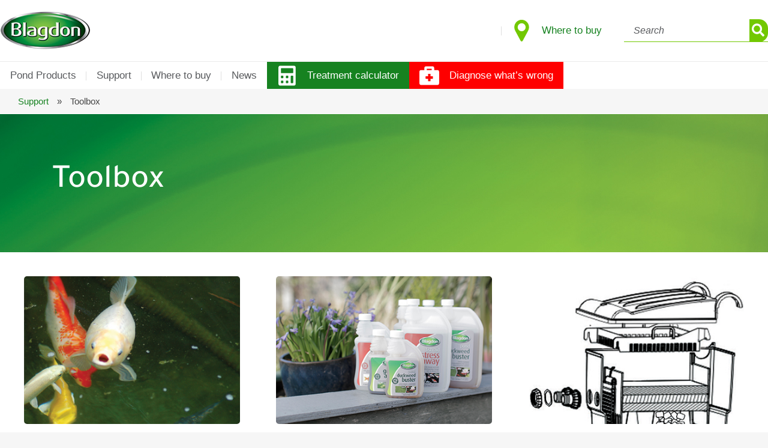

--- FILE ---
content_type: text/html; charset=utf-8
request_url: https://www.google.com/recaptcha/api2/anchor?ar=1&k=6LcjZ4MrAAAAAE841pYCC3gad0nbktDtqgWfhGGo&co=aHR0cHM6Ly9ibGFnZG9ud2F0ZXJnYXJkZW5pbmcuY28udWs6NDQz&hl=en&v=PoyoqOPhxBO7pBk68S4YbpHZ&size=invisible&anchor-ms=20000&execute-ms=30000&cb=hjdlfg624fv8
body_size: 48644
content:
<!DOCTYPE HTML><html dir="ltr" lang="en"><head><meta http-equiv="Content-Type" content="text/html; charset=UTF-8">
<meta http-equiv="X-UA-Compatible" content="IE=edge">
<title>reCAPTCHA</title>
<style type="text/css">
/* cyrillic-ext */
@font-face {
  font-family: 'Roboto';
  font-style: normal;
  font-weight: 400;
  font-stretch: 100%;
  src: url(//fonts.gstatic.com/s/roboto/v48/KFO7CnqEu92Fr1ME7kSn66aGLdTylUAMa3GUBHMdazTgWw.woff2) format('woff2');
  unicode-range: U+0460-052F, U+1C80-1C8A, U+20B4, U+2DE0-2DFF, U+A640-A69F, U+FE2E-FE2F;
}
/* cyrillic */
@font-face {
  font-family: 'Roboto';
  font-style: normal;
  font-weight: 400;
  font-stretch: 100%;
  src: url(//fonts.gstatic.com/s/roboto/v48/KFO7CnqEu92Fr1ME7kSn66aGLdTylUAMa3iUBHMdazTgWw.woff2) format('woff2');
  unicode-range: U+0301, U+0400-045F, U+0490-0491, U+04B0-04B1, U+2116;
}
/* greek-ext */
@font-face {
  font-family: 'Roboto';
  font-style: normal;
  font-weight: 400;
  font-stretch: 100%;
  src: url(//fonts.gstatic.com/s/roboto/v48/KFO7CnqEu92Fr1ME7kSn66aGLdTylUAMa3CUBHMdazTgWw.woff2) format('woff2');
  unicode-range: U+1F00-1FFF;
}
/* greek */
@font-face {
  font-family: 'Roboto';
  font-style: normal;
  font-weight: 400;
  font-stretch: 100%;
  src: url(//fonts.gstatic.com/s/roboto/v48/KFO7CnqEu92Fr1ME7kSn66aGLdTylUAMa3-UBHMdazTgWw.woff2) format('woff2');
  unicode-range: U+0370-0377, U+037A-037F, U+0384-038A, U+038C, U+038E-03A1, U+03A3-03FF;
}
/* math */
@font-face {
  font-family: 'Roboto';
  font-style: normal;
  font-weight: 400;
  font-stretch: 100%;
  src: url(//fonts.gstatic.com/s/roboto/v48/KFO7CnqEu92Fr1ME7kSn66aGLdTylUAMawCUBHMdazTgWw.woff2) format('woff2');
  unicode-range: U+0302-0303, U+0305, U+0307-0308, U+0310, U+0312, U+0315, U+031A, U+0326-0327, U+032C, U+032F-0330, U+0332-0333, U+0338, U+033A, U+0346, U+034D, U+0391-03A1, U+03A3-03A9, U+03B1-03C9, U+03D1, U+03D5-03D6, U+03F0-03F1, U+03F4-03F5, U+2016-2017, U+2034-2038, U+203C, U+2040, U+2043, U+2047, U+2050, U+2057, U+205F, U+2070-2071, U+2074-208E, U+2090-209C, U+20D0-20DC, U+20E1, U+20E5-20EF, U+2100-2112, U+2114-2115, U+2117-2121, U+2123-214F, U+2190, U+2192, U+2194-21AE, U+21B0-21E5, U+21F1-21F2, U+21F4-2211, U+2213-2214, U+2216-22FF, U+2308-230B, U+2310, U+2319, U+231C-2321, U+2336-237A, U+237C, U+2395, U+239B-23B7, U+23D0, U+23DC-23E1, U+2474-2475, U+25AF, U+25B3, U+25B7, U+25BD, U+25C1, U+25CA, U+25CC, U+25FB, U+266D-266F, U+27C0-27FF, U+2900-2AFF, U+2B0E-2B11, U+2B30-2B4C, U+2BFE, U+3030, U+FF5B, U+FF5D, U+1D400-1D7FF, U+1EE00-1EEFF;
}
/* symbols */
@font-face {
  font-family: 'Roboto';
  font-style: normal;
  font-weight: 400;
  font-stretch: 100%;
  src: url(//fonts.gstatic.com/s/roboto/v48/KFO7CnqEu92Fr1ME7kSn66aGLdTylUAMaxKUBHMdazTgWw.woff2) format('woff2');
  unicode-range: U+0001-000C, U+000E-001F, U+007F-009F, U+20DD-20E0, U+20E2-20E4, U+2150-218F, U+2190, U+2192, U+2194-2199, U+21AF, U+21E6-21F0, U+21F3, U+2218-2219, U+2299, U+22C4-22C6, U+2300-243F, U+2440-244A, U+2460-24FF, U+25A0-27BF, U+2800-28FF, U+2921-2922, U+2981, U+29BF, U+29EB, U+2B00-2BFF, U+4DC0-4DFF, U+FFF9-FFFB, U+10140-1018E, U+10190-1019C, U+101A0, U+101D0-101FD, U+102E0-102FB, U+10E60-10E7E, U+1D2C0-1D2D3, U+1D2E0-1D37F, U+1F000-1F0FF, U+1F100-1F1AD, U+1F1E6-1F1FF, U+1F30D-1F30F, U+1F315, U+1F31C, U+1F31E, U+1F320-1F32C, U+1F336, U+1F378, U+1F37D, U+1F382, U+1F393-1F39F, U+1F3A7-1F3A8, U+1F3AC-1F3AF, U+1F3C2, U+1F3C4-1F3C6, U+1F3CA-1F3CE, U+1F3D4-1F3E0, U+1F3ED, U+1F3F1-1F3F3, U+1F3F5-1F3F7, U+1F408, U+1F415, U+1F41F, U+1F426, U+1F43F, U+1F441-1F442, U+1F444, U+1F446-1F449, U+1F44C-1F44E, U+1F453, U+1F46A, U+1F47D, U+1F4A3, U+1F4B0, U+1F4B3, U+1F4B9, U+1F4BB, U+1F4BF, U+1F4C8-1F4CB, U+1F4D6, U+1F4DA, U+1F4DF, U+1F4E3-1F4E6, U+1F4EA-1F4ED, U+1F4F7, U+1F4F9-1F4FB, U+1F4FD-1F4FE, U+1F503, U+1F507-1F50B, U+1F50D, U+1F512-1F513, U+1F53E-1F54A, U+1F54F-1F5FA, U+1F610, U+1F650-1F67F, U+1F687, U+1F68D, U+1F691, U+1F694, U+1F698, U+1F6AD, U+1F6B2, U+1F6B9-1F6BA, U+1F6BC, U+1F6C6-1F6CF, U+1F6D3-1F6D7, U+1F6E0-1F6EA, U+1F6F0-1F6F3, U+1F6F7-1F6FC, U+1F700-1F7FF, U+1F800-1F80B, U+1F810-1F847, U+1F850-1F859, U+1F860-1F887, U+1F890-1F8AD, U+1F8B0-1F8BB, U+1F8C0-1F8C1, U+1F900-1F90B, U+1F93B, U+1F946, U+1F984, U+1F996, U+1F9E9, U+1FA00-1FA6F, U+1FA70-1FA7C, U+1FA80-1FA89, U+1FA8F-1FAC6, U+1FACE-1FADC, U+1FADF-1FAE9, U+1FAF0-1FAF8, U+1FB00-1FBFF;
}
/* vietnamese */
@font-face {
  font-family: 'Roboto';
  font-style: normal;
  font-weight: 400;
  font-stretch: 100%;
  src: url(//fonts.gstatic.com/s/roboto/v48/KFO7CnqEu92Fr1ME7kSn66aGLdTylUAMa3OUBHMdazTgWw.woff2) format('woff2');
  unicode-range: U+0102-0103, U+0110-0111, U+0128-0129, U+0168-0169, U+01A0-01A1, U+01AF-01B0, U+0300-0301, U+0303-0304, U+0308-0309, U+0323, U+0329, U+1EA0-1EF9, U+20AB;
}
/* latin-ext */
@font-face {
  font-family: 'Roboto';
  font-style: normal;
  font-weight: 400;
  font-stretch: 100%;
  src: url(//fonts.gstatic.com/s/roboto/v48/KFO7CnqEu92Fr1ME7kSn66aGLdTylUAMa3KUBHMdazTgWw.woff2) format('woff2');
  unicode-range: U+0100-02BA, U+02BD-02C5, U+02C7-02CC, U+02CE-02D7, U+02DD-02FF, U+0304, U+0308, U+0329, U+1D00-1DBF, U+1E00-1E9F, U+1EF2-1EFF, U+2020, U+20A0-20AB, U+20AD-20C0, U+2113, U+2C60-2C7F, U+A720-A7FF;
}
/* latin */
@font-face {
  font-family: 'Roboto';
  font-style: normal;
  font-weight: 400;
  font-stretch: 100%;
  src: url(//fonts.gstatic.com/s/roboto/v48/KFO7CnqEu92Fr1ME7kSn66aGLdTylUAMa3yUBHMdazQ.woff2) format('woff2');
  unicode-range: U+0000-00FF, U+0131, U+0152-0153, U+02BB-02BC, U+02C6, U+02DA, U+02DC, U+0304, U+0308, U+0329, U+2000-206F, U+20AC, U+2122, U+2191, U+2193, U+2212, U+2215, U+FEFF, U+FFFD;
}
/* cyrillic-ext */
@font-face {
  font-family: 'Roboto';
  font-style: normal;
  font-weight: 500;
  font-stretch: 100%;
  src: url(//fonts.gstatic.com/s/roboto/v48/KFO7CnqEu92Fr1ME7kSn66aGLdTylUAMa3GUBHMdazTgWw.woff2) format('woff2');
  unicode-range: U+0460-052F, U+1C80-1C8A, U+20B4, U+2DE0-2DFF, U+A640-A69F, U+FE2E-FE2F;
}
/* cyrillic */
@font-face {
  font-family: 'Roboto';
  font-style: normal;
  font-weight: 500;
  font-stretch: 100%;
  src: url(//fonts.gstatic.com/s/roboto/v48/KFO7CnqEu92Fr1ME7kSn66aGLdTylUAMa3iUBHMdazTgWw.woff2) format('woff2');
  unicode-range: U+0301, U+0400-045F, U+0490-0491, U+04B0-04B1, U+2116;
}
/* greek-ext */
@font-face {
  font-family: 'Roboto';
  font-style: normal;
  font-weight: 500;
  font-stretch: 100%;
  src: url(//fonts.gstatic.com/s/roboto/v48/KFO7CnqEu92Fr1ME7kSn66aGLdTylUAMa3CUBHMdazTgWw.woff2) format('woff2');
  unicode-range: U+1F00-1FFF;
}
/* greek */
@font-face {
  font-family: 'Roboto';
  font-style: normal;
  font-weight: 500;
  font-stretch: 100%;
  src: url(//fonts.gstatic.com/s/roboto/v48/KFO7CnqEu92Fr1ME7kSn66aGLdTylUAMa3-UBHMdazTgWw.woff2) format('woff2');
  unicode-range: U+0370-0377, U+037A-037F, U+0384-038A, U+038C, U+038E-03A1, U+03A3-03FF;
}
/* math */
@font-face {
  font-family: 'Roboto';
  font-style: normal;
  font-weight: 500;
  font-stretch: 100%;
  src: url(//fonts.gstatic.com/s/roboto/v48/KFO7CnqEu92Fr1ME7kSn66aGLdTylUAMawCUBHMdazTgWw.woff2) format('woff2');
  unicode-range: U+0302-0303, U+0305, U+0307-0308, U+0310, U+0312, U+0315, U+031A, U+0326-0327, U+032C, U+032F-0330, U+0332-0333, U+0338, U+033A, U+0346, U+034D, U+0391-03A1, U+03A3-03A9, U+03B1-03C9, U+03D1, U+03D5-03D6, U+03F0-03F1, U+03F4-03F5, U+2016-2017, U+2034-2038, U+203C, U+2040, U+2043, U+2047, U+2050, U+2057, U+205F, U+2070-2071, U+2074-208E, U+2090-209C, U+20D0-20DC, U+20E1, U+20E5-20EF, U+2100-2112, U+2114-2115, U+2117-2121, U+2123-214F, U+2190, U+2192, U+2194-21AE, U+21B0-21E5, U+21F1-21F2, U+21F4-2211, U+2213-2214, U+2216-22FF, U+2308-230B, U+2310, U+2319, U+231C-2321, U+2336-237A, U+237C, U+2395, U+239B-23B7, U+23D0, U+23DC-23E1, U+2474-2475, U+25AF, U+25B3, U+25B7, U+25BD, U+25C1, U+25CA, U+25CC, U+25FB, U+266D-266F, U+27C0-27FF, U+2900-2AFF, U+2B0E-2B11, U+2B30-2B4C, U+2BFE, U+3030, U+FF5B, U+FF5D, U+1D400-1D7FF, U+1EE00-1EEFF;
}
/* symbols */
@font-face {
  font-family: 'Roboto';
  font-style: normal;
  font-weight: 500;
  font-stretch: 100%;
  src: url(//fonts.gstatic.com/s/roboto/v48/KFO7CnqEu92Fr1ME7kSn66aGLdTylUAMaxKUBHMdazTgWw.woff2) format('woff2');
  unicode-range: U+0001-000C, U+000E-001F, U+007F-009F, U+20DD-20E0, U+20E2-20E4, U+2150-218F, U+2190, U+2192, U+2194-2199, U+21AF, U+21E6-21F0, U+21F3, U+2218-2219, U+2299, U+22C4-22C6, U+2300-243F, U+2440-244A, U+2460-24FF, U+25A0-27BF, U+2800-28FF, U+2921-2922, U+2981, U+29BF, U+29EB, U+2B00-2BFF, U+4DC0-4DFF, U+FFF9-FFFB, U+10140-1018E, U+10190-1019C, U+101A0, U+101D0-101FD, U+102E0-102FB, U+10E60-10E7E, U+1D2C0-1D2D3, U+1D2E0-1D37F, U+1F000-1F0FF, U+1F100-1F1AD, U+1F1E6-1F1FF, U+1F30D-1F30F, U+1F315, U+1F31C, U+1F31E, U+1F320-1F32C, U+1F336, U+1F378, U+1F37D, U+1F382, U+1F393-1F39F, U+1F3A7-1F3A8, U+1F3AC-1F3AF, U+1F3C2, U+1F3C4-1F3C6, U+1F3CA-1F3CE, U+1F3D4-1F3E0, U+1F3ED, U+1F3F1-1F3F3, U+1F3F5-1F3F7, U+1F408, U+1F415, U+1F41F, U+1F426, U+1F43F, U+1F441-1F442, U+1F444, U+1F446-1F449, U+1F44C-1F44E, U+1F453, U+1F46A, U+1F47D, U+1F4A3, U+1F4B0, U+1F4B3, U+1F4B9, U+1F4BB, U+1F4BF, U+1F4C8-1F4CB, U+1F4D6, U+1F4DA, U+1F4DF, U+1F4E3-1F4E6, U+1F4EA-1F4ED, U+1F4F7, U+1F4F9-1F4FB, U+1F4FD-1F4FE, U+1F503, U+1F507-1F50B, U+1F50D, U+1F512-1F513, U+1F53E-1F54A, U+1F54F-1F5FA, U+1F610, U+1F650-1F67F, U+1F687, U+1F68D, U+1F691, U+1F694, U+1F698, U+1F6AD, U+1F6B2, U+1F6B9-1F6BA, U+1F6BC, U+1F6C6-1F6CF, U+1F6D3-1F6D7, U+1F6E0-1F6EA, U+1F6F0-1F6F3, U+1F6F7-1F6FC, U+1F700-1F7FF, U+1F800-1F80B, U+1F810-1F847, U+1F850-1F859, U+1F860-1F887, U+1F890-1F8AD, U+1F8B0-1F8BB, U+1F8C0-1F8C1, U+1F900-1F90B, U+1F93B, U+1F946, U+1F984, U+1F996, U+1F9E9, U+1FA00-1FA6F, U+1FA70-1FA7C, U+1FA80-1FA89, U+1FA8F-1FAC6, U+1FACE-1FADC, U+1FADF-1FAE9, U+1FAF0-1FAF8, U+1FB00-1FBFF;
}
/* vietnamese */
@font-face {
  font-family: 'Roboto';
  font-style: normal;
  font-weight: 500;
  font-stretch: 100%;
  src: url(//fonts.gstatic.com/s/roboto/v48/KFO7CnqEu92Fr1ME7kSn66aGLdTylUAMa3OUBHMdazTgWw.woff2) format('woff2');
  unicode-range: U+0102-0103, U+0110-0111, U+0128-0129, U+0168-0169, U+01A0-01A1, U+01AF-01B0, U+0300-0301, U+0303-0304, U+0308-0309, U+0323, U+0329, U+1EA0-1EF9, U+20AB;
}
/* latin-ext */
@font-face {
  font-family: 'Roboto';
  font-style: normal;
  font-weight: 500;
  font-stretch: 100%;
  src: url(//fonts.gstatic.com/s/roboto/v48/KFO7CnqEu92Fr1ME7kSn66aGLdTylUAMa3KUBHMdazTgWw.woff2) format('woff2');
  unicode-range: U+0100-02BA, U+02BD-02C5, U+02C7-02CC, U+02CE-02D7, U+02DD-02FF, U+0304, U+0308, U+0329, U+1D00-1DBF, U+1E00-1E9F, U+1EF2-1EFF, U+2020, U+20A0-20AB, U+20AD-20C0, U+2113, U+2C60-2C7F, U+A720-A7FF;
}
/* latin */
@font-face {
  font-family: 'Roboto';
  font-style: normal;
  font-weight: 500;
  font-stretch: 100%;
  src: url(//fonts.gstatic.com/s/roboto/v48/KFO7CnqEu92Fr1ME7kSn66aGLdTylUAMa3yUBHMdazQ.woff2) format('woff2');
  unicode-range: U+0000-00FF, U+0131, U+0152-0153, U+02BB-02BC, U+02C6, U+02DA, U+02DC, U+0304, U+0308, U+0329, U+2000-206F, U+20AC, U+2122, U+2191, U+2193, U+2212, U+2215, U+FEFF, U+FFFD;
}
/* cyrillic-ext */
@font-face {
  font-family: 'Roboto';
  font-style: normal;
  font-weight: 900;
  font-stretch: 100%;
  src: url(//fonts.gstatic.com/s/roboto/v48/KFO7CnqEu92Fr1ME7kSn66aGLdTylUAMa3GUBHMdazTgWw.woff2) format('woff2');
  unicode-range: U+0460-052F, U+1C80-1C8A, U+20B4, U+2DE0-2DFF, U+A640-A69F, U+FE2E-FE2F;
}
/* cyrillic */
@font-face {
  font-family: 'Roboto';
  font-style: normal;
  font-weight: 900;
  font-stretch: 100%;
  src: url(//fonts.gstatic.com/s/roboto/v48/KFO7CnqEu92Fr1ME7kSn66aGLdTylUAMa3iUBHMdazTgWw.woff2) format('woff2');
  unicode-range: U+0301, U+0400-045F, U+0490-0491, U+04B0-04B1, U+2116;
}
/* greek-ext */
@font-face {
  font-family: 'Roboto';
  font-style: normal;
  font-weight: 900;
  font-stretch: 100%;
  src: url(//fonts.gstatic.com/s/roboto/v48/KFO7CnqEu92Fr1ME7kSn66aGLdTylUAMa3CUBHMdazTgWw.woff2) format('woff2');
  unicode-range: U+1F00-1FFF;
}
/* greek */
@font-face {
  font-family: 'Roboto';
  font-style: normal;
  font-weight: 900;
  font-stretch: 100%;
  src: url(//fonts.gstatic.com/s/roboto/v48/KFO7CnqEu92Fr1ME7kSn66aGLdTylUAMa3-UBHMdazTgWw.woff2) format('woff2');
  unicode-range: U+0370-0377, U+037A-037F, U+0384-038A, U+038C, U+038E-03A1, U+03A3-03FF;
}
/* math */
@font-face {
  font-family: 'Roboto';
  font-style: normal;
  font-weight: 900;
  font-stretch: 100%;
  src: url(//fonts.gstatic.com/s/roboto/v48/KFO7CnqEu92Fr1ME7kSn66aGLdTylUAMawCUBHMdazTgWw.woff2) format('woff2');
  unicode-range: U+0302-0303, U+0305, U+0307-0308, U+0310, U+0312, U+0315, U+031A, U+0326-0327, U+032C, U+032F-0330, U+0332-0333, U+0338, U+033A, U+0346, U+034D, U+0391-03A1, U+03A3-03A9, U+03B1-03C9, U+03D1, U+03D5-03D6, U+03F0-03F1, U+03F4-03F5, U+2016-2017, U+2034-2038, U+203C, U+2040, U+2043, U+2047, U+2050, U+2057, U+205F, U+2070-2071, U+2074-208E, U+2090-209C, U+20D0-20DC, U+20E1, U+20E5-20EF, U+2100-2112, U+2114-2115, U+2117-2121, U+2123-214F, U+2190, U+2192, U+2194-21AE, U+21B0-21E5, U+21F1-21F2, U+21F4-2211, U+2213-2214, U+2216-22FF, U+2308-230B, U+2310, U+2319, U+231C-2321, U+2336-237A, U+237C, U+2395, U+239B-23B7, U+23D0, U+23DC-23E1, U+2474-2475, U+25AF, U+25B3, U+25B7, U+25BD, U+25C1, U+25CA, U+25CC, U+25FB, U+266D-266F, U+27C0-27FF, U+2900-2AFF, U+2B0E-2B11, U+2B30-2B4C, U+2BFE, U+3030, U+FF5B, U+FF5D, U+1D400-1D7FF, U+1EE00-1EEFF;
}
/* symbols */
@font-face {
  font-family: 'Roboto';
  font-style: normal;
  font-weight: 900;
  font-stretch: 100%;
  src: url(//fonts.gstatic.com/s/roboto/v48/KFO7CnqEu92Fr1ME7kSn66aGLdTylUAMaxKUBHMdazTgWw.woff2) format('woff2');
  unicode-range: U+0001-000C, U+000E-001F, U+007F-009F, U+20DD-20E0, U+20E2-20E4, U+2150-218F, U+2190, U+2192, U+2194-2199, U+21AF, U+21E6-21F0, U+21F3, U+2218-2219, U+2299, U+22C4-22C6, U+2300-243F, U+2440-244A, U+2460-24FF, U+25A0-27BF, U+2800-28FF, U+2921-2922, U+2981, U+29BF, U+29EB, U+2B00-2BFF, U+4DC0-4DFF, U+FFF9-FFFB, U+10140-1018E, U+10190-1019C, U+101A0, U+101D0-101FD, U+102E0-102FB, U+10E60-10E7E, U+1D2C0-1D2D3, U+1D2E0-1D37F, U+1F000-1F0FF, U+1F100-1F1AD, U+1F1E6-1F1FF, U+1F30D-1F30F, U+1F315, U+1F31C, U+1F31E, U+1F320-1F32C, U+1F336, U+1F378, U+1F37D, U+1F382, U+1F393-1F39F, U+1F3A7-1F3A8, U+1F3AC-1F3AF, U+1F3C2, U+1F3C4-1F3C6, U+1F3CA-1F3CE, U+1F3D4-1F3E0, U+1F3ED, U+1F3F1-1F3F3, U+1F3F5-1F3F7, U+1F408, U+1F415, U+1F41F, U+1F426, U+1F43F, U+1F441-1F442, U+1F444, U+1F446-1F449, U+1F44C-1F44E, U+1F453, U+1F46A, U+1F47D, U+1F4A3, U+1F4B0, U+1F4B3, U+1F4B9, U+1F4BB, U+1F4BF, U+1F4C8-1F4CB, U+1F4D6, U+1F4DA, U+1F4DF, U+1F4E3-1F4E6, U+1F4EA-1F4ED, U+1F4F7, U+1F4F9-1F4FB, U+1F4FD-1F4FE, U+1F503, U+1F507-1F50B, U+1F50D, U+1F512-1F513, U+1F53E-1F54A, U+1F54F-1F5FA, U+1F610, U+1F650-1F67F, U+1F687, U+1F68D, U+1F691, U+1F694, U+1F698, U+1F6AD, U+1F6B2, U+1F6B9-1F6BA, U+1F6BC, U+1F6C6-1F6CF, U+1F6D3-1F6D7, U+1F6E0-1F6EA, U+1F6F0-1F6F3, U+1F6F7-1F6FC, U+1F700-1F7FF, U+1F800-1F80B, U+1F810-1F847, U+1F850-1F859, U+1F860-1F887, U+1F890-1F8AD, U+1F8B0-1F8BB, U+1F8C0-1F8C1, U+1F900-1F90B, U+1F93B, U+1F946, U+1F984, U+1F996, U+1F9E9, U+1FA00-1FA6F, U+1FA70-1FA7C, U+1FA80-1FA89, U+1FA8F-1FAC6, U+1FACE-1FADC, U+1FADF-1FAE9, U+1FAF0-1FAF8, U+1FB00-1FBFF;
}
/* vietnamese */
@font-face {
  font-family: 'Roboto';
  font-style: normal;
  font-weight: 900;
  font-stretch: 100%;
  src: url(//fonts.gstatic.com/s/roboto/v48/KFO7CnqEu92Fr1ME7kSn66aGLdTylUAMa3OUBHMdazTgWw.woff2) format('woff2');
  unicode-range: U+0102-0103, U+0110-0111, U+0128-0129, U+0168-0169, U+01A0-01A1, U+01AF-01B0, U+0300-0301, U+0303-0304, U+0308-0309, U+0323, U+0329, U+1EA0-1EF9, U+20AB;
}
/* latin-ext */
@font-face {
  font-family: 'Roboto';
  font-style: normal;
  font-weight: 900;
  font-stretch: 100%;
  src: url(//fonts.gstatic.com/s/roboto/v48/KFO7CnqEu92Fr1ME7kSn66aGLdTylUAMa3KUBHMdazTgWw.woff2) format('woff2');
  unicode-range: U+0100-02BA, U+02BD-02C5, U+02C7-02CC, U+02CE-02D7, U+02DD-02FF, U+0304, U+0308, U+0329, U+1D00-1DBF, U+1E00-1E9F, U+1EF2-1EFF, U+2020, U+20A0-20AB, U+20AD-20C0, U+2113, U+2C60-2C7F, U+A720-A7FF;
}
/* latin */
@font-face {
  font-family: 'Roboto';
  font-style: normal;
  font-weight: 900;
  font-stretch: 100%;
  src: url(//fonts.gstatic.com/s/roboto/v48/KFO7CnqEu92Fr1ME7kSn66aGLdTylUAMa3yUBHMdazQ.woff2) format('woff2');
  unicode-range: U+0000-00FF, U+0131, U+0152-0153, U+02BB-02BC, U+02C6, U+02DA, U+02DC, U+0304, U+0308, U+0329, U+2000-206F, U+20AC, U+2122, U+2191, U+2193, U+2212, U+2215, U+FEFF, U+FFFD;
}

</style>
<link rel="stylesheet" type="text/css" href="https://www.gstatic.com/recaptcha/releases/PoyoqOPhxBO7pBk68S4YbpHZ/styles__ltr.css">
<script nonce="mxPack5I9LXvzcSF9WYcGw" type="text/javascript">window['__recaptcha_api'] = 'https://www.google.com/recaptcha/api2/';</script>
<script type="text/javascript" src="https://www.gstatic.com/recaptcha/releases/PoyoqOPhxBO7pBk68S4YbpHZ/recaptcha__en.js" nonce="mxPack5I9LXvzcSF9WYcGw">
      
    </script></head>
<body><div id="rc-anchor-alert" class="rc-anchor-alert"></div>
<input type="hidden" id="recaptcha-token" value="[base64]">
<script type="text/javascript" nonce="mxPack5I9LXvzcSF9WYcGw">
      recaptcha.anchor.Main.init("[\x22ainput\x22,[\x22bgdata\x22,\x22\x22,\[base64]/[base64]/[base64]/[base64]/cjw8ejpyPj4+eil9Y2F0Y2gobCl7dGhyb3cgbDt9fSxIPWZ1bmN0aW9uKHcsdCx6KXtpZih3PT0xOTR8fHc9PTIwOCl0LnZbd10/dC52W3ddLmNvbmNhdCh6KTp0LnZbd109b2Yoeix0KTtlbHNle2lmKHQuYkImJnchPTMxNylyZXR1cm47dz09NjZ8fHc9PTEyMnx8dz09NDcwfHx3PT00NHx8dz09NDE2fHx3PT0zOTd8fHc9PTQyMXx8dz09Njh8fHc9PTcwfHx3PT0xODQ/[base64]/[base64]/[base64]/bmV3IGRbVl0oSlswXSk6cD09Mj9uZXcgZFtWXShKWzBdLEpbMV0pOnA9PTM/bmV3IGRbVl0oSlswXSxKWzFdLEpbMl0pOnA9PTQ/[base64]/[base64]/[base64]/[base64]\x22,\[base64]\\u003d\x22,\x22e8K5esOvZ8KHTMOUXwZqJsKObcOVRElew6jCigbCsmnCiAHCoVDDkVl2w6YkMMOoUHEBwo/DvSZMMFrCon0iwrbDmk3DpsKrw67CnGwTw4XCqioLwo3CrMOuwpzDpsKVHnXCkMKgHCILwrkAwrFJwq7DoVzCvCrDrWFEacKfw4gDVcKdwrYgY1jDmMOCAhRmJMK3w5LDug3CuykPBEpPw5TCuMO2ccOew4xkwqdGwpY9w5N8fsKBw4TDq8O5EQvDssOvwo/CmsO5PHjCisKVwq/CgV7DkmvDk8O9WRQAbMKJw4VNw5TDslPDusOqE8KidzTDpn7DucKSI8OMJmMRw6g4cMOVwp4OIcOlCAEbwpvCncODwoBDwqYJa37DrnEiwrrDjsK/wpTDpsKNwo1NADPCl8KSN34GwrnDkMKWOCEIIcOlwrvCnhrDq8O/RGQNwqfCosKpGMOqU0DCiMOnw7/DkMKFw6vDu25fw7lmUDdpw5tFbEkqE1jDi8O1K27ClFfCi3LDnsObCGvCocK+PgzCoG/Cj0JIPMODwqPCj3DDtXYVAU7Di2fDq8KMwoQpGkYtRsORUMKpwp/CpsOHADbDmhTDvcO8KcOQwpjDksKHcFLDrWDDjzBiwrzCpcO4CsOuczxcY27CgsKwJMOSDsKJE3nClsKHNsK9SjHDqS/DkMOhAMKwwplPwpPCm8OYw6rDshwoP2nDvWQnwq3CusKoRcKnwoTDlDzCpcKOwojDncK5KUzCpcOWLEo9w4k5DVbCo8OHw5zDkcOLOWZVw7wrw7fDuUFew4kgakrCszJ5w4/DpVHDghHDkcKCXjHDu8OlwrjDnsKlw4Y2Twgzw7ELLcOac8OUOkDCpMKzwovCgsO6MMO5wqs5DcO8woPCu8K6w5BEFcKEbsKzTRXCmsOZwqEuwqxNwpvDj1XCvsOcw6PChgjDocKjwqXDusKBMsOYdUpCw5LCuQ4oVsKewo/Dh8Kjw5DCssKJacK/w4HDlsKcI8O7wrjDiMKTwqPDo0oHG0cOw7/CohPCrHoww6Y/NShXwqUVdsOTwro/wpHDhsKTH8K4FUNGe3PCncOAMQ99VMK0wqgBJcOOw43DnXQlfcKdA8ONw7bDpzLDvMOlw65hGcOLw6LDkxJ9wrzCtsO2wrcIATtYVsO0bQDCsFQ/[base64]/DkR/ConvCi8KYw6drfkAuFsKjwrnDs2PDu8KtBB7DkVxhwrPClsO/[base64]/w6p2HMKUwrwST8K/w7vCtFl3Q2vCswMtZV9Ow4jCmS7CmsK5w4jDkHVTF8KYbwvCvn7DrCTDpCvDhRHDr8KMw7jDrjxjwqsaHcObwo/[base64]/Cg1PDtRPDkMKSwoDDnMK1wpIdARQAXkcxQSzCgwHDosOww4jDqsKFR8Kew5JsNCPCtUEubw/Cm0lubsOVKcKjAyHCiFzDlxLCnGjDpxPCrsO3K0t2wrfDjMOvO0fChcKwdMKXwrFQwqDDs8Ouw4vCrMOcw6/CvsOgMMK2TGLDrMK/YnJXw4nDnzrDjMKBKsK8wrZ1wrXCqcKMw5p5wrTDmEgOYcOPw5QWUEY/CDgaFVVvUsOOwpAGVxvDpxzCuCFgRG7CoMOhwppPTlI0woUMR0JZFgpgw7kiw5YPwqs1wrjCtRzDs0/[base64]/DhhLCh8Kkw5HDhV7DvMKmRB3CosK8wp/DilDDuDPDmS0Bw4tHPMO+fsOJwqnCriTCocOCw59tbsK+wpfCnMKUYEY7wqjDhVvCjsKEwp5VwoofEsK7IsKOEcO5WQkjwpp1W8KQwofCn07CtzxWwrHChcKJF8Oow48ES8KVeBQ1wpVYwrYDSsKaMcK8WsOGcVNQwrzClsOWEV8/c1V5Pm5wekDDslE6DsODbsO9wo/[base64]/[base64]/DjMOxwqBLw5XDnMOND8Kmwrd1wqUMH1NJwpFnFVzCgQPCuSXDkETDqj7DmxRkw77ClRLDlcORw57Cln/CtcOzfFlbwoVdw7cjwrrDisO9ewZvwronwptbfsKUQMOKXcOpVDRoUcKVCjXDlsOcAMKBWiR1wq3Dr8Oaw4PCosKCH2YDw4FPbBjDoF3DjsOVDMK/wpjDmzHCg8KTw5p8w6MxwohKw75qw5HCkwZXw6cOdRBVwprDj8KOw5bCp8K9wrDDp8Kfw4IzV2EEbcKjw7ULTG5rABBeNxjDuMK2wpADJMKqw4Q/S8KgW2zCvT7Dt8KlwpfDknQsw5HCtS5MOsKaworDj1cbRsOkQCvCqcKIw4nCtsKoa8OIesObwpLCqhvDq3l5GCrDj8KtCcKtwpXCvU3Dj8Khw5tHw6bChXzCiWfCgcOZe8O1w4oaesOhwpTDqsO2w5VDwobDqHfDsC5OUiERDXoRScOJa2PCoQvDhMOtw7/DrcODw6Ynw67ClwZUwpkBwrDDksKCNw0lNMO+YsOwXsKOwo/Dm8OvwrjCn0fDl1BjOMOdU8Kzc8KBTsOow7vDgi4KwpTCjz1+wqFnwrAfw73ChsOhwo3DjVfDsXrDssObbxHClCHCncOvK34lw6V0w4PCoMOgwp90NAHChcO+OXZ/EGE9DsOxwrBPw75sMxV/w6hGwrLCn8OLw4bDq8OfwrB+bcKWw4tewrLDg8Ofw6NeYsO7WnDDq8OJwpZlOcKRw7XDmMOFfcKGw4B0w517w41FwpbDq8Kqw70Fw6rCiE7DkUUHw6XDn03CkThEVHTCll7DkcKQw7TCtm7CnsKDw7bCoVPDtMK7esKIw7/CkMO2Ijl4wpbCvMOpdVnDnlMow6/CvS5awrZJCVXDsARGw6wUUiHDlhHCok/CvltxHk8cSMOBwo0BCsKbD3HDvsOTwpbCssO9bsOYd8KewrrDgyDDm8Oza3Jew7vDmgjDo8K/HcO7McOOwr3DisKEDsKYw6DCkcONU8OTw6vCm8KJworCscOXQSx4w7bDlR/[base64]/DusObUwsSJ0BObsO9KsOLEcKbZh/[base64]/DqjDDu8OVw7nDr3MSSyZew7TDsjsRwqjCh1PDnAjCkkEjw7sDWcKCwoM5wo1ewqEJDMKlw6XCosK8w75bbnjDlMOfGw0nXMKgbcO7dzHDhsKidMKUTBdiWsKWbEzCpcOyw43DsMODKg/DtMO7w5PDnsKxECAawq/DoWXCs2ktw6tlAcK3w5kUwpEleMKawqjCsijCj1kTwqHCrsOWBAbDtcKyw5M+esK5KhzDh1TDssKkw5XDgj3Cl8KTUFfDvDnDiQprU8KIw78pwrUjw7wXwoRhwqoOeWVkLHdhWMKuw6rDscKJXV/Do2vCm8OAwoJ0wq/Cv8OwLQfCtyN0JsOnfsOOKB/Crz89P8KwNRjCvRTDnHQ4w59XREfDhxVKw44qWh/DvkXDu8Kwc0nDthbDrTPDgcOTBQ8FPjNmwqIRwqRowrllZ1Bbw6/ClMOqw47DiCA9woISwqvDuMOJw6wbw73DlMOgfmQjwotXbWtqwqfCkVR7c8OjwprCjVNUMX7CrE9Nw6bCiV9Gw5jCjMOaQARRdxDDsD3Cs1Y5aTRCwppOw4EXNsOEwpPCicKTcAgYwo1yASfDk8ODw6wQwq10w5nCpS/Cp8OpLw7CtmRrf8OnPAvDow5AbMKJw6BCCFJeRsO/w5hEDcK4G8OGRyVlDErCg8OaY8OBdFjCrMODPRbCuCrChhslw4XDt2EvbMOpwoDDo3peWjI8w7zDtsOVYyMeEMO4PMKqw4jCgk/DnsOmaMO7wo0BwpTCmsKQw57ComrDh0LCoMKfw4zDuBXDplDCscO3w5kiw5U6wo9cDk4hw6vCm8Oqw4lrwr/CisKXQMOvw4pXEMOYw6k5YlXCk0ZXw5Vqw5AHw5QUwpnCjsKtI0/CgTjDpA/[base64]/DqsOXPsK6wqghwoPCtMOBwqPDssKMXcO5w4PCsWMzSMOQwovCv8Olb1fCiWh6LsO+OzFiw7TDtcKTbkzDuSk+ScOXw75DfkcwYRbDksKqw4ptQcO4JFDCsjzDvcKIw41fwqkpwprDul/[base64]/ChSFBLcOaGsKeVhsZw6dneMOvXcK+wpPCrsKZwoVxcxLCqcO/[base64]/[base64]/DqsK7wonCvsKrSCVowqXDgAB8GhnDm23Cvk81w5c0wrvDvcOtFhRtwp4PUMOSGw7DpmVAc8KgwpbDjS/CmsKfwpcEXwbCqFxuJnTCrVRkw47Cg1l3w5rCk8KISGjCmsOlw7zDuSViCmI/w7RMNHzCmXE6wpXDnMK6woTDiRjCiMO/dGLCt2vCmxNPLxkYw5BMT8OECsKfwpTDqCHDlTDDowRUKVoIwqZ9G8K0wqw0w698Gg5aLcOLJnrCpcOOAG4OwqzCg1bCgBbCnjnDiVskY1wIwqZvw6PDhSPCv3XDn8K2wpgIwp/CoXgGLlVGwp/Cq1IiLAI3BxPCq8Kaw7FKwoxmw5wcEcOUAMK7wp5ewpMZeCLDvsOUw5Vtw4bCtgsCwqYlUMKWw4HDoMK7esO/FHnDo8KFw7LDvDtHdUQ1w5QBO8KKW8K0cQXCtcOvwrDDi8OVKsOSAnEGE25swq/CpX4Hw5nDuEzDgnI3woXDjsKSw7HDmizCkcKeBRATHcK2w6rDqFtUwofDlMKLwpfDrsK6EC3CkUBdO3ljehDDs0LClGfDkkM5wqohw6nDo8OiY34nw5PCmcOOw7k8fWrDg8K/W8OqYMObJMKUwpNRI0U3w7BLw77Dh1jDusKidsKKw7/Dr8Kcw4zDowlBbUhTw6VAZ8K5w7gqOgXDqAPCs8OBwoXDo8O9w7vCpcK9OmvDiMKUwoXCvmTDo8OqGH7CnMOcwovDhQ/CpRBVw4pAw7bCtcKVS0Roc0nCvsKDw6bCgcK+c8KnT8O1NMOrY8KBC8KcZELCg1BDM8KPwq7DusKmwpjDh1onO8K/wrDDscOdGll/wqbCnsK5Ok/DoFMpUHfCmxUnacOmdxjDnDcHVVPCjcKjWhvCrFUVwplNNsObIcKBw43Dt8O6wrtVworDiCXCo8K3w4jCsTwQwq/CpcKOw4pGwrtRF8KNw60RIsOxcE0JwoXCosKdw6dpwoFswp3Ck8KaTsOhD8OKEcKmHcK9w7kZHDXDpnXDhMOJwro0UcOkScKSOTfDtMK1wokQwqDCnAXDn1DCjMKfw5Rcw68QHMK/wpTDjcO8MMKnb8Krwo3Dk3clw5FKXRlvwrQ7wqIBwrQvaj8fwrfCuykTZcKow517w6LDtyfDoAtPX2DDgUvCuMO+wpJXwpHCvjjDv8KkwqfCpcKCSgYFwp7CucOvDMOMw6nDoEzCjUnCuMK7w63DnsKrPE/DqGrCu1LDg8KhHMKDZ0VHJ0AYwo7DpysYw7nDvsO4ZsOvwpTDohE/w71HccOkwo0YGG9sLw7CjULCt3tgQ8OlwrdaTsO3woogVATCi2otw6TCtcKVAMKpX8KNDcOPwoDChMKvw4dRwoIKQcOIeFDDq1Npw4fDhjHDrS0lw4MAQcOCwpBnwqLDnMOlwrp/UhYOwprCk8OBdVDDk8KjRcKLw5AKw4EIL8OOA8OdAMKMw7tsXsOTER3ColYtZVYtw73DtURbw7nDtMKuRsOWaMO3wrDCo8OhDzfDhcK+GXctwoHCqcOpKMKbMH/[base64]/CkMK/O8KQb0DChgnDjDjCsUvDqR3DmVJkwqwMwqHDgsO6w58MwoAVHsOAARpMw43CkMKtw5rDsmYQwp8cw7vCq8OAw61QcUHDrcKcCsOVw4cowrLCq8O9N8K/O0tew4srDmkLw5rDh0HDhBrCr8KDwrUpJFLCtcKdJcK5wqwuHHLDvcKDO8KMw5/CjMOIXcKHK2cCScOhOTIKw67CssKNHcOiwrokP8KSNx0nRnQKwrwQJ8K1wqbCoEbCqHzDlkEFwqDCsMOmw6/[base64]/DjA7DqsKKY8Oew7XDuypLeVvCqn/DlwHDjcO6CsO1w5TDgiXDswHDsMOPKHxka8O9DMKjd2cXCgNMwqzCpzRXw67DvMK7wos6w4DCpsKzw5gfNEU8LMKWw4DDsxc6E8OnT286HFhFw5YcOsOQwo7DuBIfCn9DUsOowrsqw5tBwq/CoMKOw6Y6TcKCMsObETPDi8OowoZ+QcKRMQhfSMO2BAzDkQs/[base64]/[base64]/wo3Dv8O3FcKQw4oLwrxySjRXw4bDnAk1ccOaAsKfKUoAwphKwrrCiMOhO8Kow4pCOcOtHsKDWhpPwo/[base64]/CrSAfEsOROMOydMKIw4IMNjnDpMOIw57CnsK6w6DCpxrDryjClwHCoDLDvSLChMKOwrjDiT/[base64]/DtsOhw7TCsGxOw4PDv3EhJDhnJMOKwqjChVnCszkcwrrDqxcre1g4KcOiGTXCrMKGwprDgcKnXUbDohxQFcKLwqt0RFzCmcKHwqx1e2AeYsOJw4bDvmzDhcOwwrwsVRHCgmJww6xKwqZiCcOzDDfDnF7Cp8K8wphkw4tPE0/DksKyWzPDtMOcw6fDj8KCdw4+PsKewrDClWYwQGAHwqMsG1XDqnnCrSd9b8K9w5gAw7nCvHXDuFrCoDDDiErCnCLDjMK8UMOMUyACw5cKGDI6wpUAw4g0JcKeGzQoY3s6WjQHw6/CqmvDjjTCssOdw6J+wpgmw7bDncKEw7d1VsOgw57DvcOGIgnCm2TDi8K2wqd2woRQw4YMB2XCtkx5w4w4SjPCosOcJ8OyY0fCulYyJMOkwpY6bz47HMOHw4PCpCspwoPCi8KHw5TDssOHNi1jScOKworCh8OZeQHCg8O/w6rClDHCrsOywrvCsMKbwo5QPBLCkcKWUcOUexDCgMKNwr7CpjAmwpnDpl4NwqzCtEYewqTCpsK3woJKw78XwozCksKfYsODwrjDr21Jw6wywr1Sw7rDtcKbw788w4BIBsOPFCLDkl/DncK3w6c6wrsHw78lwokaSxsCUsKwGcKGwqsMHFzDjw3DtcONUVc2CcOhISglw50Bw6fCjsOsw4zCk8K2AcKFX8O8alrCm8KDEsKow4jCo8OdKMO1wrvCgEPDuX/CvS3Dqi0SNsKyBMOZejfDg8KiJFEtw7rClwbCj19Rwo3Dg8KSw6gqw67CvcOaC8KKZcKDKcOFw6MdOjvDuEBHewbDpMO8aAYlD8Kewok7w5gjC8OWwoZVwrd8wplJVcOQEMKOw5g2fgZuw45twrXCrcOpYcKgSQHCsMObw7pQw7/DiMOcYcO8w6XDnsODwrYKw4vCrcO3OkrDqWwxwrTDksOJZlxgcMOHJ3TDv8KdwoV7w6vDlMO/[base64]/CpD1PwqvDjynCvGc/FXTDo8KHN8OiZ2zDpH9BasKQwr81cTTCsyMIw5wIw5/[base64]/Ck8KWdS0uHcOTw4fCigjDpcKUw7vDtsOEPcKcFzFeZSgZw6bCjmRmw6fDv8KOwoVDw6Ucw7vCpxnCq8KSa8KRwrgrfQErGcKvw7cIw4bDtcOYwo1rUcKXMMOXf0HDpMKgw4nDmi/CncKdbcO1Y8KDEERHYyUNwooNw65Gw7LDni7ChC8TJ8O/Qg3Dq2opW8Onw63ChU1nwqjCljtwS1DDgF7DmDBHw5piF8OmbDNpw6taDhRhwoXCthTDgsOZw5xNN8OQIsObDsKdw5gmGcKqw7vDo8OYXcKIw67DmsObS1bDqsKqw5MTPj/ClxzDpVwDNMOaclYlw5fCljPCl8KtBWHDkGtDw5dewrDDosKPwoDCp8KmRCLCin/CgcKWw7jCssOxYcO6w7ovw7bCkcO+LBE9dxlNEsKNw7HDmmDDmFDDsjMIwq9/wrHCmMOgI8KtKjfCqEs5acOLwqDCi2QrTDMawpjCsA15w5dWEWPDpxrCkH8efcK4w6TDqcKMw4k3KWHDuMOwwqDCk8OFJMKPc8OfIcOiw5TDsArCvzLDq8KnS8KwPj/DrDBkdsKLwoZiM8OWwpMeJcOtw6J8wpZwAsOQw7bCosKmWzdww5/DssO5XAfDiXrDu8OsAwvCmTRmMyt4w5nCuADDribDmWgLWWnCvADClkoXbjYVwrfDosOeOB3DnhsGSzBwS8K/wp7DsVo4w785w5Byw701wqHDssKCMD7Dh8K9wrkfwrXDlGAVw5VqHGouQxbCpGrDoUE6w78wacO0ADsXw4DCt8ObwqPDpSApKMOyw510ZGYHwqfCuMKwwobCgMOiw7vCi8Ozw73CpMKedk91wqvDkxtZJgHDrsO2XcOGw7PCiMKhw5UMw6HDv8K0wpvCn8K7OEjCu3l/[base64]/Ct3vCj8KMFw9ZwrhGQGrCusOrw4fCsVvDpkDDtMO6Yg1CwrhKw60yQysSTncoUT5GF8KBJMOkTsKPwq7CozPCscOTw7EaQkFsdFnCmC4HwqfDvcKyw5/Cv05iwobDnDZ/w4fDnSQpw6Y0YMOZwrB7Y8Ouw5VuQCQcw4LDum1/[base64]/HcK4wrzDt8KIwoHDs8OpHTPCjcOmYhrCgcODwql7w47DusO5wphyYsO3wphSwpV7wp/Dnl0Gw6IsbsKywoJPEsO/w7/CicO2w70vwoDDuMOyQsK8w6dTwr/[base64]/BwFiw7fDqcOUBl/Cs2TDhsOaYFXCg8OfSMK2wqTDu8ORw67DmMK5w5tkw5EBwolaw47DmnnCj0jDhmzDtMKbw7/DkzI/wop/b8KaIMKkRsO/wpHCpcKPT8KSwpd1DUByBMK9EcOOwq8cwp5NIMKiwq4DLyBQw6YoesOuwqptw4DDiWU8PyfDuMKywqTCucOAWDbCvsOzw4gswpkGwrluPcKkMHJieMKdcMKEKsOyFTjCiGgXw63Dl3sPw65nw6sCwrrDoVl4EsO5wpzDlms0w4DCokXCksK+SGDDmcOjFXB/YFIIA8KWwonDknzCvcOxwonDnHvDicOAYQHDuV9mwo1gw7prwq3CnMKwwokJPMKhXQrCgBPDuBfChDzDn1k5w6PDncKQHAYAw6ohTMOYwo8kUcOcaUVzaMOeNcOna8OQwobCok/Dt11rJ8KpZjTCmcOdwrrDpW47wodNPMKlH8OFwq/[base64]/DtxHDocKfwpTCssKdFcKJw6/CoQzDlsOZf8O4UlMsKA4DJsK5wqnCgh4lw6bCnVvCjFfCgyNTwpPDssK4w61Fb24Bw47DiUfDgsKJfR1uw6tEeMKEw7cqwolGw5nDlWzDgU1FwocQwrkdw4DDpMOJwrLDucKhw6Q4FcKPw4zClWTDqsOeVBnCkW3CrsOvPQPCiMKBTk/[base64]/AyvCixrCjsOqw7DClTdTwo5QwoPCminCj2N9wrHDocKUwqjChEJ+w614FcK8AcO8wphBWcKRMkIKw4bCuhrDssKuw5gnC8KEMjl+wqY7wrgRKw/DpSE8w6s/[base64]/WxPDnXLDmyNiVCkuw6wHHMO+GcKqw5FiVcKXPcO3Rx4fw5rDtcKAw4XDoF3Duh/DuFtzw41Owrpnwq7DlipQw5nCsgA0Q8Kxwrhqw4XChcK1wp9vwqoPC8KUcnLDg0Z3N8KrLB0Yw5/[base64]/w6TCqcKnwq0ww7XDtDjDoy3Ch2sPw4TDl8KGw6nCl8KUw4TCtw4vwrI5esK+d3PCnQvCuVINw58CHlckDMKswqdBKlU+QSPCjA/DncO7MsKmcTvCnCQYw7l/w4DCn2VMw5oTRxnCpMKYwq59wqXCr8O/[base64]/CucKJwoDDvXUSwpHCq1HCmsK3woU6RwrDksOqwqXCv8KDwp5CwpbDgz4DfEPDoj/CilEqbFHDrg4SwojCqS4CGcODJ1BXXsKjwo/Di8KEw47CnEcXY8KQE8OyH8Osw4QxA8K1LMKcwpzDt2rCqsOUwop+wr/CiSwaAmLDk8KMwoFyXDonw7B3wq4+dsOIwofCl3QiwqE9Ci7CrcKTwqxPw5vDhcODQsKgYBFEKhZtdcOSwo3Cp8KTQThMw50Fw5rDssOtwow0w4zCqH4mw63Cq2bCmk/CqMO/woUSwpnDisKcwostw63DqcOrw47DhMOqS8O9BGTDk252wrLCi8Kxw5JSwpDDt8K4w6cvQWPDg8OiwoghwpFSwrLCriVPw684woDDt1kuwoFSFgLCnsKaw51XbEhQw7DCusKhSQ1cacKswogCw4hZLAdhQsKSwowpbB1mR2FXwrVCcsORw6QIwp83w7/[base64]/Dv3pBIB3DgMODdGbCjDbCtcKBHgfDi8Kew4DCj8KdDW9bI3pIAMKUw6ENGATCv3xdwpbDiUZVw7kkwrnDoMO3PcOJwpLDrcK7Hl/CvMOLP8KOwrVEwqDDscKwNUbCmGsUw6PClm85UsKYY2tGw6TCscOSw7zDvMKoAHTChXkLOsOiA8KWM8OBw4BIXCvDssO8w5rDusO6wrnClcKKwq8jIcKgwqvDtcO2ZU/CkcKJfMO3w45jwpzCoMKmwqhhdcOfZsKhwqAswrzCvcKqRlrDuMKzw5TDiFklwrExb8K1wrxvc1PDpsK/BVplw7LChlRCwpnDuBLCtRXDkU3CigtnwoHDk8KCwpXCrcOfwoAqX8OAS8OLd8KzPmPCisKFDwpmwq7Dm0hvwoY5PnceOBE6wqfCpsKZwovCpcKKw7Nnw4sLPgw1wqtOTT/CrcORw6rDs8KYw5zDoifDrRwNwpvCu8KIIsODZxbDjwrDjFLDocKbGQMpYDLCnVfDhMO6woJNah9ww7TDrR8cdHvCnCLDkxIaCmXCvsKnDMOyVDwUwpFRDsOpwqYWXiE2acKtw7zCncK/MhtewrnDssKJFXAHRsOjVsOLdy3Dj2c1w4DCicKEwpZbJgjDisKmPcKyAXfCrwbCgcKRQC89KTLDo8ODw6smw5pRMsK3ScO4wp7CsMOOcVtPwrZBcsOsJMOqw7jCmF0eFMK0wpdrR1sqIsOiw63CokPDjcOOw5/DisKyw5TCo8KgK8KtfD0mPUTCrcKjw4UjbsOjwrHCqT7CvMOqwpTCncORw67DncKVw5LChsKFwqcXw5RKwpXCnMKeeHjDqcKbKipzw64IGWQIw7DDnXrCuGHDpcOYw48dan3CqyxWw5rDtnDCp8KpZcKuIcKJJg7DmsKfe07CmnIPQsOuVcO/w6xkw5x3MTIkwrRkw7ADQsOoFcKvwr92DsOow6DCqMK7KFNfw6Bjw4zDrzJaw7nDsMKwMBzDgMKWw6MlHsOwHsKXw5TDk8OMIsKQVy59wocvLMOnIcKuw5jDvSxlwpxpEWUawp/DrsOEHMKiwrJbw7jCrcO7w5zCtjdCbMKoTsOjfQfDimXDrcOswqzDjcOmwqjDrMK3LkhuwoxpVApma8OnWhrDgMOiY8KvVcOYwqTCmnHDoSQiwpxew75dw7/[base64]/wpzDgsOQw6rChjPCtsOONSLChQA1HFVtw7rDicOWDMKYAcOrDT7DqMKAw7MzXsKsAk5oS8KcFsK8UibCqXHChMOpw4/Dg8OvecOHwoDDrsKWw6rDgFAVw6wAw54+JXcqVh9cwp3DpXzCn1rCpi7DoD3DjV7DrW/DkcOYw5glcHbDgjFvNcKlwpInwpbCqsOswp4CwrgwAcOZL8KpwrFHAcK8wozCncKrw7FPw5hxw6sSwrRPPMOTw41TNxfCikYvw6DDqRnCiMOfw5s6MHnCiiEEwodFwqYNGsOrdsO+woEJw512w5d6wp8IXUrDpA7Cr37DrH1ew6PDtMKpb8Ozw7/DusKxwpbDnsKbw5vDq8Kcwq/DocO/[base64]/w6ABwrQgVBt6LMKRwpIwLsOuw6TDrsKPw4gbIR3CgcOnNsK1wrzDgG/Duw4owppnwooqwoliMcOmRMOhw4QEHTzDsVHCrynCkMK/fWR4FjxAw63Dox85CsK5w4YHwrBCwrvDuHnDgcOKdsK8Z8KDB8Oewqslw5s0Ul5FKmZKw4I0w5wmwqA/ehjCksKYdcK7wotFwovCpsOmw4/[base64]/[base64]/[base64]/w5rCk2snH1DCiMOMw7rCmwbCj8KrwqsGcMOrVMOtS8OYw6how4DDqmzDt1/Cm1LDgwTCmAvDk8ORwpdew6PCuMODwqMVwpROwqo/woESw6rDj8KIVy3DoTHCvSPCgMOQfMO6QsKZEsOjV8ObJsKmEB5hYBLChsK/P8O6wrUCFi9zG8OVwqEfJcKvAMKHG8KBwr/Cl8OywrMlOMKXHTTDsDTDln7Cv0XCuUdYwq0XRndfScKvwrzDj1PDhihNw6fCtULDtcOCUcOEwrRnwofCusKswrwtw7nCpMKCw7MDw7RowpjCi8O8w4XCvmHDgjrCp8KiVgvCnMKZAcO9wq/[base64]/Ch3TCmCfCq2jDs8K/Ex/DjcK+JsKqZMOiPXtAw7DCtVnDsCMMw4jCjMOfwpd/O8KnZQwvGsK+w7ExwqbChMO9DcKQWT5hwrnDqU3DvUgQCDzDjsKCwrpgw4FOwpPCjGzDs8OJRcOWwrwEPsO6RsKIw6/Dp0kTHMOaQWTCjA3DtxMnQ8Ogw4rDsmMhZsODw7xWFsKCai7CksK4YsKBbsOsOCbCgMOdSMOkF2FTVW7DjcOPfMKmw4kqFUY3w6M7dMKfwr/[base64]/Cv8KzwrbDpMO7wqghL8KjY8Ovw5HDhcKXw4x8wpPDg8OVZD8KJjUBw4BwVGMzw7JDw7YXQ1jCncK3w7dRwo9ZZjXCksOFbRHCgxwdwqnCisK+Lh7DoyEswpnDu8K/w5vDg8KmwoBSw5hdBHoAKMO4w6zDoxXCjWZ3XSnCuMKwfsOdwpLDjsKgw7XCg8Kcw4nClghSwoFYCsKWRMODw7rCmWAVwqp9TcKyMsOLw7zDgMOIwqF+I8KFwq0GJ8K8XjVAw4LCg8OfwpLCkCAcUXNIdsKywqTDhBRfwq0jdcK1wpVEGsK/wqjDnmZOwo9Dwqx7w5wzwq3Ctk3CrMKwGxnCi2XDs8O5OHXCusKUOzrCjMOUVXhYw7nChnLDkcO6dsKiHArCqsOVwrzDqMKfwp/Cp3gXSiVEbcOzS09pw6U+T8OswoBBNVQ+w4XCqTMkCwdHw5DDrsOxIMO8w4tUw7NZw5wzwpLDhXJBBTVOOB90B3XCicOGQzccLw/DkUDDr0bDi8OzM00RIUAvOsK4wo/Dm31cORxtw7TClcOIB8OawqMgbcOjPngTGFzCocKEGmnDkmZ0SMKowqbCpMKtCMKwJsOMNiHDmsOZwprDuDTDvntGa8KjwrnDqsOsw7NEw6EIw5fCkWrDiTZuIcOKwqzCu8KzA0hUd8K2w61zwqvDvVbCr8K+SUkIw58vwrl6aMKlTAFOQMOIUcOHw5/[base64]/[base64]/ClsOKw7zDu8KGMcObR3kkOAlyKybDpcOgIE5VAsKYU1rCt8K3w6/DqHExw6rCmcOrZCw8wrwCEcKLZ8KXYh7Cl8KGwoptCEvDpcOLKsKgw78Wwr3DuT/CljPDliNRw587woDChMOpwrQ2BnPDi8OSwoPCpTBpw7TCuMKhB8KOwoXDrwrDhsK7wojDqcKcw7/[base64]/Cqk4nw69rQwseAcOuWsKPDxNafSFjA8K4wrLDkyTCk8OPw6TDki3CscKWwpVvMmjCjcKrL8K0cml6w6F8wofCnMKDwo7CtcOuw7pTUcOkw6ZgcMK6MFJjWGjCgl3CsRDDqsKuwrXCrcKQwq/[base64]/w608w5TCuMK+wqdMwrIHw6tRGsOSwrBFRMO0wqEJw7hnZMKuw7x6w4zDi3ZYwoPDocKZQnTCrRlrNBrCvMOLY8OJwprCtMOHwpIXBnDDvcO0w7jClsK/fcK9L1TChnRFw7xnw6vCicKMwqTCg8KJQ8KKw69/wqc+wrHCrsOHRltvWkViwoZvwo06wqHCocKiwo3DgRnDk0/DrMKQVxLCm8KRYMKResKDHsKzXjzDm8OuwrMgw57CpW50PwfCncKLwr4HAsKBc0fCjEHDoX8dw4JiFwZew6k/YcOXRGjCsRLDk8OXw4tsw4oGw5nDuFLDrcKAw6Z4wrhxw7Nvwq8JGT3CjMKFw58JXsKvHMO7wqF+Axotb0cbJ8KIwqUIw4rDl0gww6fDgUI6Y8KyO8Owf8KBfsKDw5VYE8OEw6g0wq3Dgyp8woAgL8K2wqpyDyldwq4ZJm3Cm2x/w4NaK8OKwqnCmcK+DjZrwoFDSA3Cgi7DosOXw58Lwqd7w6zDp1TDjsO3wpvDosOZcRtcw77CtGnCl8OScxLDm8O9GMK8wqbCqhrCkcKGD8O5AzzDvU4Ww7bDgMKQQ8OUwr3ChcO3w53Dsz4Iw4HCrDwbwqR1wpRHwo3Dp8OffWDDiXRgRzcrdyJpHcO/wqQxKsOHw5hGw6vDmcKvHMOowrVQVQUfw6VNGShSw4siaMKJGCUAw6bDoMKbwpkjc8O1ZcOmw5/CvcKDwqghwrfDiMK/I8K3wojDpzfCpXROPsOiL0bDoEHDiGgYbEjCosKPwqEfw4xud8OdEh3Co8OuwpzDl8OYQhvDr8OLwowBwqMpOABsM8OOJClNwpLCsMO0STIsG09VBcOKRcO3Gy/CoSE3fcKSYsOrcHVmw6fCrsKPY8KDwp9GdVzCuHR8embCuMOUw6XDgwbCnQLDn3fCocOsHQxbVMOIYTp2wo87wqzCo8OGF8OCMMOhDntSw6zCjVQPMcK+w4XCgMKNNMKPwo3DrMOLey4GHMODRsO/wq7CvWzDvMKSf3DCucOJSj/Dn8KbSipvwoF5wr4swrbCrVTDj8OSw7oeWsOXOsO9PsKTQsOYBsO8TMK7FMK2wqwOwrxhwrE2wrtwQsK/bkHCg8K8ayc5QQYtAsOLPMKRH8KhwohVQGvCsWHCtEbDn8O9w6NnTTjDi8KhwrTCnsOWwpXCrcO/[base64]/CisOdHHPDpcOALsOKw57CusOhw43Dn8Kcw6rCig5gwp47B8KKw60ZwqtZwpPCvUPDrMOQdmTCisOCalbDr8KUcFpQA8OJVcKPwqXCp8Onw5/Dm0YODV3DssK+wpNewojDvm7Ct8Ktw7HDm8Kuwq9yw5bDsMKOYQHDqgZSIyHDvCFfw7ECPm3CoWjCpcKOe2LDmMK9w5pEDX9jWMOPM8Ktw6vDi8K/wpLCuUY5VRHChsOuOcOcwo5nUyHCi8OBw6TCoAYpQT7DmsOrYMKZwo7CmSdhwp9iwojDpcKwd8OVw4LCm3jCtjhFw5rDnQtRwrnDm8Ktwp/CgcKWH8KEwp/ChVXCpmvCgG5fw7rDkXbDrMKsN1A5asKnw7bDiTl+EyXDvsO4OsKWwo/[base64]/[base64]/DgQ/[base64]/w4vCtCB0wrMlRXkyw6Y6wqoQwoLCt37Dk3lDw58MYU3Cn8KLw6XCncOjEHp3Y8KzOlUiw4NORsKMCcO3c8KOwopXw77DjsKrw7FVw4RPZMKTwpXCn0XCvk1uw7TCpcO6N8KdwqR0S3HCtxHCr8K/AsO3AMKXIRvCm2g3CMK/w4nCosOtwpxhw53CucOpKMOGLXU9OMKjCQR0XXLCvcODw4JuwpTCqRrDj8KuUsKGw7pBacKbw4bDk8Kcaw/[base64]/DjSPDqsO0w4fDn8K0w5hGecKEwrwCw6FzwphHeMKHBsOqw5jCgMK1wqrDuj/CucO2w43CusKew6FvJVsbworDnFPDi8KZIXJWUcKqVAZKw7/[base64]/[base64]/CklIMw6nCtmNkw4/DvxXDkEoOMDvDnMKsw43CtcKmwoIhw7HCkznDl8O9w5zDqW/Cmj7CjcOrTBtyGcOIwoJMwqXDg3Btw6pXwpNOasOfw6YVYD3DgcK8wq9+wr8yVsOBDcKPwpBLwqcww6B0w4vCiinDncOOSXDDkB94w4bDmcOJw5xACCDDpMOVw702wrJQQx/[base64]/[base64]/DhnXCgMOawrzDlGHDjMOKH8KDV8OZay4JwoJPO0Fcw5Miwp3Co8KlwpBjZAHDv8KjwpTDj03DpcOVw7kSbsOew5hoC8OeTwfCizMZwpUqQG/DqADCsFnCtsK3FMOdVV3DosO5w67Dj2xbwoLCscO5wpbCkMOVcsKBAW9qO8Klw4pmJnLCmXDCklDDkcOLD0EWwpJGPj19XcK6wqnClMOtL2TDlTUwRntdGCXDlglXbDjDtnXDsRpmPEPCnsO0wpnDmcKDwrTCmm0qw47CpMK/wpgoBMOFWcKIw5MEw4pmw5PDicOFwr4GAl1oSMKWVDsyw6ZcwrRSTSB5egjDr1rCn8Krwq9LNBsIwp/CjMOow7QvwqrCgcKaw5A/XMODGnzDsiJcY2DDgEjDoMOLw7wVwrRwKjR3wrvCoAMhewtEbsOtw4LDjFTDoMOKA8OnJSRpdVzDn1rCssOGw6LChS/CocOrCMKIw5cLw6XCsMO8w6xZCcOXFcOkw7bCkHN1KzfDrifCrFPDl8KVXsOfATArw7hSIl3CgcOFIsKGw7onwr5Iw50ZwrzDs8KrwpHDsEEzZnDDgcOIw4DDtsKVwovDrismwr5Tw5/[base64]/Dv1NBwoBwwphmRsOrwrvCoBUkwpFITTNiw4bCrWbDicK/dsOGw47DlSYTfiHDqzhyPETDjQh3wqMTMMOjwqllMcKFwr4Nw6tiNsK7GMKOw57DuMKVwpIwLmzCk3LClHcBBVEnw50ywrvCvsOEw4s9dsKMwpPCsh/ChxLDiULClsKWwoFmw5DDtcOAbsOKWMKZwqwAwqszLCXDn8O4wrnCjsORGWDDu8KEwpXDsBE7w6cEw6sOw7R9KXBww6vDhMKnVQ98w6tPcSh0JsKOTsObwqIXJHHDlcK/[base64]/[base64]/[base64]/w7gNw6LDk04iw7NuNR9pAsOCX8OxwpPDg28WXsOgOGJWOGJMEB0ww6PCpMKrw691w6hLegIRQsKJw6pTw7ckwqzCqAl/w5DDtX49worCnS0vJx8waiZ3ZRxqw4woE8Kbd8KqMzzDiXPCpsKqw4g4TRvDmml5wp/CgcKWwoTDm8Kqw5rCs8Oxw70DwqPChW3DgMKgUsO6wqlVw7pnwrROJMORZE/[base64]/[base64]/w5otIcKmfkjCtW0Xw6nCpsOfPMKjwrbClnbDpMOtEDTDhHrDqsOlPcKdRMOdwqjCvMO6B8OTw7LCnsKZw4PChBPDmcOqDxMPTUnCgnF4wr09wo88w5PCpV5RLcO6XMO0C8Kuwr0rRsOOwpfCp8K2K0LDo8Kow48LJcKDXUdDwpJ/DsOkSQs7SwQyw6U+GApEVMKUFMOFEsKkw5LDvsO3w6M4w7E3ccO0woxqUE9GwpfDinwHG8O1JhwNwqPDm8Kbw6x/w4/Cg8KsesOjw6XDqA/Cq8OgK8OQw5XDq2XCthPCr8KcwqgRwqjDpnzDrcO8XsO1AEDDp8OeR8KUGMOuw7g0wqgxw4BCSj7ChE/ChSrDisO5D1xzAybCtDcHwrk4Pw/CoMK4QgkwLMOjwrVLwqjCt3vCrMOaw4lPw5bCk8OAwoReVcO7wrVhw6vCpMOVc0vCthnDnsOyw61tXhXCo8OBZAvCn8OlVMKcfglEa8K6w5PDv8OsLHnDl8KFwoxuHBjDn8O7MnbCgcO7ZFvDj8KFwoI2wr3Dkl/CijB9w4ZjHMOuwoYcw4JeP8KiWEAWMSoUf8KDF2MfdsKzw5gxSBnDtk7Cplodam8Hw7PCqcO7VcKHw7x+QcK+wqg0KCvClE3Cm0tQwqkyw4bCtwPCnMKKw6LDmSPCqUvCrhc2I8OwLcKFwog/b07Dv8K1bcKzwqbCnDcMwpDDjMK7VTBjwoYDcsKzwpt5wovDo2DDl2/DmTbDrRw4w4JnEgbCjHXDgMK6wpxreSjDpsKDaR0iwrTDmMKJw5bDvxZWT8KLwqpSw5oGM8OQGsOSRsK3wocMOsOcX8KRTcOiw5zClcKbWDMuWyEjFlknwrIiwq/Ch8KddcOmFhLDlsKVPF8ca8KCWcOOw67DtcKSeB4hw5LCjiDDlkjCucOhwojDkj5Fw7J8MDTCg3vDscK1wqR1BDI8LgXCnwTCuD/Cg8OYSsOyw4rDknIuwo/[base64]/DjsOuMwdZAsOpewrCoH/CnsOMwopEwrshwp0sw4jDvcOZw4LCsUnDoxfDt8O3b8KUHi54SVXDmxHDm8KMPnlSex1XIX/CtDVwWFAMw5vCi8KiIcKeWwwWw6LDn2XDmArDu8OBw5jCjlYEb8Ovwq8NccOLHQLChlDDs8K4wqZ9wqjDiXbCqsK2X0wbw6bDjcOmesOtEcOuwprDk3vCuXZ0QmjCosOPwpTDgMKoOlrDu8O/w5HCi35aS0nCvcO+PcKQfWjDqcO2AsOMKHHDoMOHH8KvcRbDmcKDbsOdwrYMw7lbwp7Ci8KzGcKkw70Nw7htTG7CmsOxP8KDwovCuMO6wpBnw5HCocO7Ykg1wqvDnsK+wq9Tw5LDpsKPw5oewqjCmV/DumVCOxh7w7M+wrLDn1/ChyDCgk5fc1MIZsOBOMOVwqHCkT3DiwHCh8KiXQEjU8KhXjIhw6Q8dVMLwokVwoTCvcKbw4HDt8O5WTNEw73Cs8Opw6FNVsKgNljDlA\\u003d\\u003d\x22],null,[\x22conf\x22,null,\x226LcjZ4MrAAAAAE841pYCC3gad0nbktDtqgWfhGGo\x22,0,null,null,null,1,[21,125,63,73,95,87,41,43,42,83,102,105,109,121],[1017145,971],0,null,null,null,null,0,null,0,null,700,1,null,0,\[base64]/76lBhnEnQkZnOKMAhk\\u003d\x22,0,0,null,null,1,null,0,0,null,null,null,0],\x22https://blagdonwatergardening.co.uk:443\x22,null,[3,1,1],null,null,null,1,3600,[\x22https://www.google.com/intl/en/policies/privacy/\x22,\x22https://www.google.com/intl/en/policies/terms/\x22],\x22IPlXqbJ81pGAaODIfzXpOT18+7r+FCIbFI2TRPTwMiM\\u003d\x22,1,0,null,1,1768697830457,0,0,[168,26,204,9],null,[165,78,197,124,209],\x22RC-waUJWRObCeFJMw\x22,null,null,null,null,null,\x220dAFcWeA6swLZNR3wwfJnlLH-bZyhm6APtPJb7dGAyS4Jn1tIrJvhPI4-Nt7RIOarIgAwPvVUqrRmQLwrP2vxKX6Kjo7zTIYBeeA\x22,1768780630453]");
    </script></body></html>

--- FILE ---
content_type: image/svg+xml
request_url: https://blagdonwatergardening.co.uk/wp-content/themes/interpet-exk/assets/icons/case.svg
body_size: 370
content:
<svg xmlns="http://www.w3.org/2000/svg" viewBox="0 0 200 200">
    <g fill="white">
        <path d="M481.258,43.744H450.005V24.993A18.757,18.757,0,0,0,431.253,6.241H368.747A18.757,18.757,0,0,0,350,24.993V43.744H318.742A18.756,18.756,0,0,0,299.99,62.5V175.008a18.756,18.756,0,0,0,18.752,18.751H481.258a18.756,18.756,0,0,0,18.752-18.751V62.5A18.756,18.756,0,0,0,481.258,43.744ZM375,31.243H425v12.5H375v-12.5ZM437.5,128.128a3.135,3.135,0,0,1-3.126,3.125H412.5V153.13a3.135,3.135,0,0,1-3.125,3.126H390.624a3.135,3.135,0,0,1-3.125-3.126V131.253H365.622a3.135,3.135,0,0,1-3.126-3.125V109.376a3.135,3.135,0,0,1,3.126-3.125H387.5V84.373a3.134,3.134,0,0,1,3.125-3.125h18.752a3.134,3.134,0,0,1,3.125,3.125v21.878h21.877a3.135,3.135,0,0,1,3.126,3.125v18.752Z" transform="translate(-300)"/>
    </g>
</svg>

--- FILE ---
content_type: text/javascript; charset=utf-8
request_url: https://blagdonwatergardening.co.uk/wp-content/cache/min/1/wp-content/plugins/blz-diagnostic-tree/assets/diagnostic-tree.js?ver=1762864850
body_size: 1359
content:
jQuery(window).load(function(){setupDecisionTree()});function setupDecisionTree(){showInitialStep();setupOptionHandlers()}
function showInitialStep(){jQuery('#diagnostic_tree:first-child').removeClass('hidden')}
function setupOptionHandlers(){jQuery('#diagnostic_tree button.next_step').click(function(){var next_step=jQuery(this).data('next_step');hideAllNextSteps(this);showTheNextStep(next_step);updateTreeNav(this)});jQuery('#diagnostic_tree select').change(function(){var next_step=jQuery(this).find(':selected').data('next_step');hideAllNextSteps(this);showTheNextStep(next_step);updateTreeNav(this)})}
function hideAllNextSteps(triggerEl){jQuery(triggerEl).closest('.step').nextAll('.step').addClass('hidden')}
function showTheNextStep(next_step){jQuery('#diagnostic_tree .step[data-step="'+next_step+'"]').removeClass('hidden')
jQuery([document.documentElement,document.body]).animate({scrollTop:jQuery('#diagnostic_tree .step[data-step="'+next_step+'"]').offset().top-200},1000)}
function updateTreeNav(triggerEl){maybeCreateTreeNav();hideNavSteps(triggerEl);showNavStep(triggerEl)}
function maybeCreateTreeNav(){if(jQuery('.diagnostic-tree-nav').length==0){jQuery('#diagnostic_tree').append('<aside class="diagnostic-tree-nav"></aside>')}}
function hideNavSteps(triggerEl){jQuery(triggerEl).siblings().each(function(){const siblingStep=jQuery(this).data('next_step');jQuery('.diagnostic-tree-nav').find(`[data-step="${siblingStep}"]`).remove()})
jQuery(triggerEl).closest('section.step').nextAll('.step').each(function(){jQuery(this).find('.next_step').each(function(){const nextStep=jQuery(this).data('next_step');jQuery('.diagnostic-tree-nav').find(`[data-step="${nextStep}"]`).remove()})})
const step=jQuery(triggerEl).data('next_step');jQuery('.diagnostic-tree-nav').find(`[data-step="${step}"]`).remove()}
function showNavStep(triggerEl){if(jQuery(triggerEl).prop('tagName')=='SELECT'){var title=jQuery(triggerEl).find(':selected').text()}else{var title=jQuery(triggerEl).text()}
if(!title||title.length===0){var text=jQuery(triggerEl).data('next_step');title=parseWeightClasses(text);title=parseChewToyClasses(title);title=parseFlavourClasses(title);title=parseStrengthClasses(title);title=parseBlagdonDiagnose(title);console.log('before',title);title=replaceDashesWithSpaces(title);console.log('after',title);if(!title||title.length===0){title=text}}
const step=jQuery(triggerEl).data('next_step')
jQuery('.diagnostic-tree-nav').append(`<div class="step" data-step="${step}">${title}</div>`);const selector='.diagnostic-tree-nav .step[data-step="'+step+'"]';jQuery(document).on('click',selector,function(){const step=jQuery(this).data('step');jQuery('html, body').animate({scrollTop:jQuery(`#diagnostic_tree>.step[data-step="${step}"]`).prev().offset().top-300+'px'},500)})}
function parseWeightClasses(text){const regex=/(needs-)(\d+)/gm;while((m=regex.exec(text))!==null){if(m.index===regex.lastIndex){regex.lastIndex++}
m.forEach((match,groupIndex)=>{text=`Up to ${match}Kg`})}
return text}
function parseChewToyClasses(text){const regex=/(flavour-)(\w+)/gm;while((m=regex.exec(text))!==null){var text=stringSentenceCase(m[2]);if(text.includes('Destructive')){text=`${text} chewing`}}
return text}
function parseFlavourClasses(text){const regex=/(chicken|bacon|beef|peanut-butter|cheese|wild|combos|surprise)/gm;while((m=regex.exec(text))!==null){var text=stringSentenceCase(m[1])}
switch(text){case 'Peanut-butter':return'Peanut butter';case 'Combos':return'Flavour combos';case 'Surprise':return'Surprise me!';default:return text}}
function parseStrengthClasses(text){const regex=/(moderate|strong|extreme)/gm;while((m=regex.exec(text))!==null){var text=stringSentenceCase(m[1])}
return text}
function parseBlagdonDiagnose(text){const regex=/(diagnose-)(\w+)/gm;while((m=regex.exec(text))!==null){var text=stringSentenceCase(m[2]);if(text.includes('feature')){text=`${text} Water feature`}
return text}
const regexPond=/(under-|over-)(\w+)/gm;while((m=regexPond.exec(text))!==null){var text=stringSentenceCase(m[2]);if(m[1]=='under-'){text=`&lt;${text}cm`}else{text=`&gt;${text}cm`}
return text}
if(text.includes('full-sun')){return'Full Sun'}
if(text.includes('in-shade')){return'Shade'}
var text=stringSentenceCase(text);return text}
function replaceDashesWithSpaces(title){return title.replaceAll("-"," ")}
function stringSentenceCase(str){return str.replace(/\.\s+([a-z])[^\.]|^(\s*[a-z])[^\.]/g,s=>s.replace(/([a-z])/,s=>s.toUpperCase()))}

--- FILE ---
content_type: text/javascript; charset=utf-8
request_url: https://blagdonwatergardening.co.uk/wp-content/cache/min/1/wp-content/plugins/blz-dosage-calculator/dosage-calculator.js?ver=1762864850
body_size: 1484
content:
jQuery(document).ready(function(){volumeCapacityHandler();filterProducts();detectFirstCol();capacityChangeHandler();calculateButtonHandler();blagdonButtonHandler()});function volumeCapacityHandler(){jQuery("#volume-calculator input").change(function(){calculateCapacity()});jQuery("#volume-calculator input").keyup(function(){calculateCapacity()})}
function calculateCapacity(){var capacity=0;if(jQuery('#pond-shape-irregular').hasClass('selected')){var length=parseFloat(jQuery("input[name='number-average-length']").val());var width=parseFloat(jQuery("input[name='number-average-width']").val());var depth=parseFloat(jQuery("input[name='number-depth']").val());if(length!=''&&width!=''&&depth!=''&&isNaN(length)==!1&&isNaN(width)==!1&&isNaN(depth)==!1){var volumeCL=length*width*depth;var capacity=Math.round(volumeCL)/1000}}else if(jQuery('#pond-shape-circle').hasClass('selected')){var diameter=parseFloat(jQuery("input[name='number-diameter']").val());var depth=parseFloat(jQuery("input[name='number-depth']").val());console.log(diameter,depth);if(diameter!=''&&depth!=''&&isNaN(diameter)==!1&&isNaN(depth)==!1){var volumeCL=Math.PI*(diameter/2)**2*depth;var capacity=Math.round(volumeCL)/1000}}else{var length=parseFloat(jQuery("input[name='number-length']").val());var width=parseFloat(jQuery("input[name='number-width']").val());var depth=parseFloat(jQuery("input[name='number-depth']").val());if(length!=''&&width!=''&&depth!=''&&isNaN(length)==!1&&isNaN(width)==!1&&isNaN(depth)==!1){var volumeCL=length*width*depth;var capacity=Math.round(volumeCL)/1000}}
jQuery("input[name='number-capacity']").val(capacity);jQuery("input[name='number-capacity']").trigger('change')};function filterProducts(){jQuery('.product-filter input').change(function(){var filterShow=[];jQuery('.product-filter input:checked').each(function(){filterShow.push(jQuery(this).data('filter'))});console.log(filterShow);if(filterShow.length<=0){jQuery('#dosage-calculator-products li').removeClass('hidden')}else{jQuery('#dosage-calculator-products li').each(function(){if(filterShow.includes(jQuery(this).data('filter'))){jQuery(this).removeClass('hidden')}else{jQuery(this).addClass('hidden')}})}
detectFirstCol()})}
function detectFirstCol(){var count=0;jQuery('#dosage-calculator-products li').removeClass('first');jQuery('#dosage-calculator-products li').not('.hidden').each(function(){if(count==0){jQuery(this).addClass('first')}
count++;if(count>=6){count=0}})}
function capacityChangeHandler(){jQuery('#capacity input').change(function(){const capacity=jQuery('#capacity input').val();if(capacity==''||capacity<=0){jQuery('.product-dosage-button').prop('disabled',!0);hideResultContainer()}else{jQuery('.product-dosage-button').prop('disabled',!1)}})}
function calculateButtonHandler(){jQuery('.product-dosage-button').click(function(event){const capacity=jQuery('#capacity input').val();if(capacity==''||capacity<=0){hideResultContainer();return}else{showResultContainer(event.target)}})}
function hideResultContainer(){jQuery('.dosage-calculator-result-wrapper').removeClass('active');jQuery('#calculator-result').html('')}
function showResultContainer(calcButton){jQuery('.dosage-calculator-result-wrapper').addClass('active');const podValue=jQuery(calcButton).data('pod');const pod=podValue=="y"||podValue=="Y"?!0:!1;const pumpValue=jQuery(calcButton).data('pump');const pump=pumpValue=="y"||pumpValue=="Y"?!0:!1;const ratio=parseFloat(jQuery(calcButton).data('ratio'));const capacity=parseInt(jQuery('#capacity input').val());const amountRaw=ratio*capacity;const amount=calculateAmount(pod,pump,amountRaw);const firstHeading=amount+jQuery(calcButton).data('first-heading');const firstParagraph=jQuery(calcButton).data('first-paragraph');const secondHeading=jQuery(calcButton).data('second-heading');const secondParagraph=jQuery(calcButton).data('second-paragraph');const button='<button class="dc-btn" type="button">Choose another product</button>';var html='<p class="first-heading dc-bottom-product-name">'+firstHeading+'</p><p class="first-paragraph">'+firstParagraph+'</p><p class="second-heading dc-bottom-product-frequency">'+secondHeading+'</p><p class="second-paragraph">'+secondParagraph+'</p>'+button;jQuery('#calculator-result').html(html);scrollToResults();jQuery('#calculator-result button').click(function(){scrollToProducts()})}
function roundForPod(amountRaw){return Math.max(1,Math.round(amountRaw))}
function roundForPump(amountRaw){return Math.max(1,Math.floor(amountRaw))}
function roundForGeneral(amountRaw){if(amountRaw%1<=0.25){return Math.max(0.5,Math.floor(amountRaw))}else if(amountRaw%1<=0.75){return Math.floor(amountRaw)+0.5}else{return Math.ceil(amountRaw)}}
function calculateAmount(pod,pump,amountRaw){if(pod){return roundForPod(amountRaw)}else if(pump){return roundForPump(amountRaw)}else{return roundForGeneral(amountRaw)}}
function scrollToResults(){jQuery([document.documentElement,document.body]).animate({scrollTop:jQuery(".dosage-calculator-result-wrapper").offset().top},500)}
function scrollToProducts(){jQuery([document.documentElement,document.body]).animate({scrollTop:jQuery(".dosage-calculator-products-wrapper").offset().top},500)}
function blagdonButtonHandler(){jQuery('.pond-shape button').click(function(){jQuery(this).addClass('selected');jQuery(this).closest('div').find('button').not(this).removeClass('selected');jQuery('#volume-calculator input').val('0')})
jQuery('#pond-shape-rectangle').click(function(){jQuery('#length').show();jQuery('#width').show();jQuery('#average-depth').show();jQuery('#average-length').hide();jQuery('#average-width').hide();jQuery('#diameter').hide()})
jQuery('#pond-shape-irregular').click(function(){jQuery('#average-length').show();jQuery('#average-width').show();jQuery('#average-depth').show();jQuery('#length').hide();jQuery('#width').hide();jQuery('#diameter').hide()})
jQuery('#pond-shape-circle').click(function(){jQuery('#diameter').show();jQuery('#average-depth').show();jQuery('#length').hide();jQuery('#width').hide();jQuery('#average-length').hide();jQuery('#average-width').hide()})}

--- FILE ---
content_type: text/javascript; charset=utf-8
request_url: https://blagdonwatergardening.co.uk/wp-content/cache/min/1/wp-content/themes/interpet-exk/assets/js/interpet.js?ver=1762864850
body_size: 2112
content:
jQuery(document).ready(function(){mobileSearchOpenner();languageOpenner();addBlazeDetailsButtontoWCSingleproductBlock();addBlazeWrappertoPaginationDots();viewAllStores();bannerPatternMobile();blzSetFAQAccordion();categoryGridAddClass()})
jQuery(window).load(function(){whereToBuySubmit();greenSubmitButton();comfortzoneMenuRotatingIcon()})
jQuery(window).resize(function(){fixGutenSlider()})
function mobileSearchOpenner(){jQuery('.ast-below-header-wrap .ast-below-header-bar').removeClass('open');jQuery('.site-header .ast-custom-button-link').click(function(){jQuery('.ast-below-header-wrap .ast-below-header-bar').toggleClass('open')})}
function languageOpenner(){jQuery('.site-header .language-switcher').removeClass('open');jQuery('.site-header .language-switcher').click(function(){jQuery('.site-header .language-switcher').toggleClass('open');jQuery('.site-header .language-switcher .sub-menu').css('display','')})}
function addBlazeWrappertoPaginationDots(){if(jQuery('.eedee-gutenslider-pagination').length){jQuery('.swiper-pagination-bullet').wrapAll('<div class="blz-wrapper"></div>')}}
function addBlazeDetailsButtontoWCSingleproductBlock(){const lang=jQuery('html').attr('lang');switch(lang){case 'fr-FR':text='Détails';break;case 'de-DE':text='Einzelheiten';break;default:text='Details';break}
jQuery('.wp-block-handpicked-products').each(function(){jQuery(this).find('.wc-block-grid__product-title').after('<button>'+text+'</button>')})}
if(jQuery('#wpsl-search-input').val()==''){}
function greenSubmitButton(){jQuery('#wpsl-search-btn').click(function(){if(jQuery('#wpsl-search-input').val()!==''){jQuery('#wpsl-search-btn').css({'background':'green','color':'white'})}})
jQuery('#wpsl-search-input').keyup(function(event){if(event.which===13&&jQuery(this).val()!==''){jQuery('#wpsl-search-btn').css({'background':'green','color':'white'})}
if(event.which===8||event.which===46){jQuery('#wpsl-search-btn').css({'background-image':'-webkit-linear-gradient(top,#f4f4f4,#e6e6e6)','color':'#7c7c7c'})}})}
function viewAllStores(){jQuery("#view-all-stores").click(function(){if((jQuery('#nearest-store').html()=='Your nearest store is:')||(jQuery('.wpsl-no-results-msg').html()=='No results found')){jQuery('#wpsl-radius .wpsl-selected-item').attr('data-value',1000).text('All');var radiusDropdown=document.getElementById('wpsl-radius-dropdown');radiusDropdown.value=1000;jQuery('#wpsl-results .wpsl-selected-item').attr('data-value',1000).text('All');var resultsDropdown=document.getElementById('wpsl-results-dropdown');resultsDropdown.value=1000;jQuery('#wpsl-search-btn').trigger('click');jQuery('#nearest-store').html('All stores:')
jQuery(this).html('Hide')}else if(jQuery(this).html()=='Hide'){jQuery(this).html('View all stores');jQuery('#wpsl-stores').toggleClass('hide')}else{jQuery('#wpsl-stores').toggleClass('hide');jQuery('#nearest-store').html('All stores:')
jQuery(this).html('Hide')}})}
function whereToBuySubmit(){jQuery('#wpsl-search-btn').click(function(){jQuery('#nearest-store').html('Your nearest store is:');jQuery('#wpsl-stores').removeClass('hide');jQuery('#view-all-stores').html('View all stores')})
jQuery('#wpsl-search-input').keyup(function(event){if(event.which===13){jQuery('#nearest-store').html('Your nearest store is:');jQuery('#wpsl-stores').removeClass('hide');jQuery('#view-all-stores').html('View all stores')}})}
jQuery(document).ajaxComplete(function(){jQuery(".wpsl-icon-direction").click(function(){getLocation();jQuery('#nearest-store').html('Your nearest store is:');jQuery('#wpsl-stores').removeClass('hide');jQuery('#view-all-stores').html('View all stores')})});function getLocation(){if(navigator.geolocation){navigator.geolocation.getCurrentPosition(showPosition)}else{alert("Sorry, but Geolocation is not supported by this browser.")}}
function blzFilterApiResponse(response){var i,j,responseType,addressLength,userLocation,filteredData={},responseLength=response.length;for(i=0;i<responseLength;i++){addressLength=response[i].address_components.length;for(j=0;j<addressLength;j++){responseType=response[i].address_components[j].types;if((/^postal_code$/.test(responseType))||(/^postal_code,postal_code_prefix$/.test(responseType))){filteredData.zip=response[i].address_components[j].long_name;break}
if(/^locality,political$/.test(responseType)){filteredData.locality=response[i].address_components[j].long_name}}
if(typeof filteredData.zip!=="undefined"){break}}
if(typeof filteredData.zip==="undefined"&&typeof filteredData.locality!=="undefined"){userLocation=filteredData.locality}else{userLocation=filteredData.zip}
return userLocation}
function showPosition(position){var lat=position.coords.latitude;var long=position.coords.longitude;const latLng={lat:parseFloat(lat),lng:parseFloat(long),};geocoder=new google.maps.Geocoder();geocoder.geocode({'latLng':latLng},function(response,status){if(status==google.maps.GeocoderStatus.OK){userLocation=blzFilterApiResponse(response);if(userLocation!==""){jQuery("#wpsl-search-input").val(userLocation)}}else{geocodeErrors(status)}})}
function comfortzoneMenuRotatingIcon(){jQuery('.calming-products, .support-faq').click(function(){var isOpen=!1;if(jQuery(this).hasClass('open')){isOpen=!0}
jQuery('.menu-item').removeClass('open');jQuery('.sub-menu').removeClass('open');if(!isOpen){jQuery(this).addClass('open');jQuery(this).find('.sub-menu').addClass('open')}})
jQuery('#content').click(function(){jQuery('.menu-item').removeClass('open');jQuery('.sub-menu').removeClass('open');jQuery('.sub-menu').addClass('closed')})
jQuery('.mobile-calming-products, .mobile-support-faq').click(function(){var isOpen=!1;if(jQuery(this).hasClass('open')){isOpen=!0}
jQuery('.menu-item').removeClass('open');jQuery('.sub-menu').removeClass('open');if(!isOpen){jQuery(this).addClass('open');jQuery(this).find('.sub-menu').addClass('open');jQuery('.sub-menu').removeClass('closed')}})}
function fixGutenSlider(){console.log('fix Gutenslider');jQuery('.swiper-wrapper').css('display','block');jQuery('.swiper-wrapper').css('display','')}
function bannerPatternMobile(){var windowWidth=window.innerWidth;var breakpoint=976;var bannerPatterns=document.querySelectorAll('.banner-pattern');bannerPatterns.forEach(function(bannerPattern){var imageContainer=bannerPattern.querySelector('.image-container');var textContainer=bannerPattern.querySelector('.uagb-container-inner-blocks-wrap .uagb-container-inner-blocks-wrap');var textContainer2=bannerPattern.querySelector('.text');if(imageContainer&&textContainer){if(windowWidth<=breakpoint){imageContainer.parentNode.insertBefore(textContainer,imageContainer.nextSibling)}else{if(!imageContainer.contains(textContainer)){imageContainer.appendChild(textContainer)}}}
if(imageContainer&&textContainer2){if(windowWidth<=breakpoint){imageContainer.parentNode.insertBefore(textContainer2,imageContainer.nextSibling)}else{if(!imageContainer.contains(textContainer2)){imageContainer.appendChild(textContainer2)}}}})}
window.addEventListener('resize',bannerPatternMobile);function blzSetFAQAccordion(){jQuery('.faq-holder .faq-question').on('click',function(){jQuery(this).toggleClass('question-active');jQuery(this).next('.faq-answer').slideToggle()})}

--- FILE ---
content_type: image/svg+xml
request_url: https://blagdonwatergardening.co.uk/wp-content/themes/interpet-exk/assets/icons/calc.svg
body_size: 337
content:
<svg xmlns="http://www.w3.org/2000/svg" viewBox="0 0 200 200">
    <g fill="white">
         <path d="M768.746,0.006H631.254a19.223,19.223,0,0,0-18.748,18.749v162.49a19.223,19.223,0,0,0,18.748,18.749H768.746a19.223,19.223,0,0,0,18.748-18.749V18.755A19.223,19.223,0,0,0,768.746.006ZM662.5,170a5.376,5.376,0,0,1-5,5h-15a5.377,5.377,0,0,1-5-5V155a5.377,5.377,0,0,1,5-5h15a5.376,5.376,0,0,1,5,5v15Zm0-50a5.375,5.375,0,0,1-5,5h-15a5.376,5.376,0,0,1-5-5V105a5.377,5.377,0,0,1,5-5h15a5.376,5.376,0,0,1,5,5v15Zm50,50a5.377,5.377,0,0,1-5,5h-15a5.377,5.377,0,0,1-5-5V155a5.377,5.377,0,0,1,5-5h15a5.377,5.377,0,0,1,5,5v15h0Zm0-50a5.376,5.376,0,0,1-5,5h-15a5.376,5.376,0,0,1-5-5V105a5.377,5.377,0,0,1,5-5h15a5.377,5.377,0,0,1,5,5v15h0Zm50,50a5.377,5.377,0,0,1-5,5h-15a5.376,5.376,0,0,1-5-5V105a5.376,5.376,0,0,1,5-5h15a5.377,5.377,0,0,1,5,5v65h0ZM762.5,70a5.377,5.377,0,0,1-5,5H642.5a5.377,5.377,0,0,1-5-5V30a5.377,5.377,0,0,1,5-5H757.5a5.377,5.377,0,0,1,5,5V70Z" transform="translate(-600)"/>
    </g>
</svg>

--- FILE ---
content_type: text/javascript; charset=utf-8
request_url: https://blagdonwatergardening.co.uk/wp-content/cache/min/1/wp-content/plugins/blz-product-extended/interpet-product.js?ver=1762864850
body_size: 892
content:
jQuery(document).ready(function(){productsPerPage();inspirationColour();facetFilter();searchFilter();mobileFilterHide()});function productsPerPage(){jQuery('#products_per_page').change(function(){const params=new URLSearchParams(window.location.search);params.set('perPage',jQuery(this).val());window.location.href=decodeURIComponent(`${window.location.pathname}?${params}`)})}
function inspirationColour(){if(jQuery('#blz_data').length>0){const insColour=jQuery('#blz_data').data('taxonomy-colour');jQuery('.site-content .button').append('<span class="underline"></span>');jQuery('.site-content .button>.underline').css('background-color',insColour);jQuery('.blz-header-background-image').css('border-bottom-color',insColour);jQuery('.blz-header-background-image').addClass('insp-border-bottom')}}
function facetFilter(){jQuery('input.facet-filter').on('change',function(event){disableAllFacetsUntilReload();var url=new URL(window.location.href);if(!jQuery(this).is(':checked')){url.href=removeURLParameter(url.href,jQuery(this).attr('id'))}else{url.searchParams.append(jQuery(this).attr('id'),jQuery(this).val())}
url=removePagination(url);window.location.href=url})}
function searchFilter(){jQuery('.search-filter input').on('change',function(event){disableAllFacetsUntilReload();var url=new URL(window.location.href);if(!jQuery(this).is(':checked')){url.href=removeURLParameter(url.href,jQuery(this).attr('id'))}else{url.searchParams.append(jQuery(this).attr('id'),jQuery(this).val())}
url=removePagination(url);window.location.href=url})}
function removeURLParameter(url,parameter){var urlparts=url.split('?');if(urlparts.length>=2){var prefix=encodeURIComponent(parameter)+'=';var pairs=urlparts[1].split(/[&;]/g);for(var i=pairs.length;i-->0;){if(pairs[i].lastIndexOf(prefix,0)!==-1){pairs.splice(i,1)}}
return urlparts[0]+(pairs.length>0?'?'+pairs.join('&'):'')}
return url}
function disableAllFacetsUntilReload(){jQuery('.facet.filter label').addClass('disabled');jQuery('.facet.filter input').prop('disabled',!0);jQuery('.search-filter label').addClass('disabled');jQuery('.search-filter input').prop('disabled',!0)}
function removePagination(url){const regex=/(page\/\d*\/)/;url.href=url.href.replace(regex,'');return url}
function mobileFilterHide(){const width=window.innerWidth;jQuery('.refine-toggle').click(function(){jQuery('.facet.filter .filter-inner').slideToggle()})
if(width<641){jQuery('.facet.filter .filter-inner').slideUp()}}

--- FILE ---
content_type: text/javascript; charset=utf-8
request_url: https://blagdonwatergardening.co.uk/wp-content/cache/min/1/wp-content/plugins/blaze-installer/assets/js/frontend.js?ver=1762864850
body_size: 282
content:
jQuery(document).ready(function(){blz_init_popup()});function blz_init_popup(){jQuery(".blaze-popup").hover(function(){if(jQuery(window).width()>640){jQuery(".blaze-popup .blz-popup-tool").css({display:"block",opacity:0}).stop(!0,!1).animate({opacity:1,top:"-220px"})}},function(){if(jQuery(window).width()>640){jQuery(".blaze-popup .blz-popup-tool").animate({opacity:0,top:"-208px"},function(){jQuery(this).css({display:"none",opacity:0})})}})}
jQuery(window).scroll(function(){if(jQuery(window).scrollTop()>0){jQuery('body').addClass('blz_scrolled')}else{jQuery('body').removeClass('blz_scrolled')}})

--- FILE ---
content_type: image/svg+xml
request_url: https://blagdonwatergardening.co.uk/wp-content/themes/interpet-exk/assets/icons/pin-green.svg
body_size: 255
content:
<svg xmlns="http://www.w3.org/2000/svg" width="21" height="30.6" viewBox="0 0 21 30.6"><defs><style>.a{fill:#72c802;}</style></defs><title>pin</title><path class="a" d="M21.5,11A10.5,10.5,0,1,0,1.8,16L9.5,30.2a1.7,1.7,0,0,0,3,0L20.2,16A10.5,10.5,0,0,0,21.5,11ZM11,16.7A5.7,5.7,0,1,1,16.7,11,5.7,5.7,0,0,1,11,16.7Z" transform="translate(-0.5 -0.5)"/></svg>